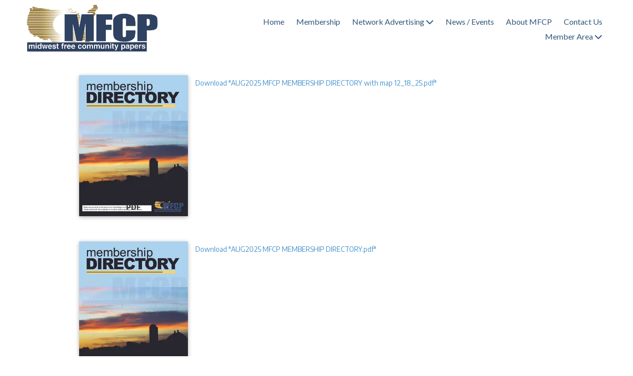

--- FILE ---
content_type: text/html; charset=utf-8
request_url: https://www.mfcp.org/pdf-links
body_size: 34473
content:
<!DOCTYPE html>
<html class="no-js" lang="en">
  <head>
    <meta charset="utf-8">
    <meta name="viewport" content="width=device-width, initial-scale=1">
    <meta http-equiv="X-UA-Compatible" content="IE=edge,chrome=1">
<script type="text/javascript">window.NREUM||(NREUM={});NREUM.info={"beacon":"bam.nr-data.net","errorBeacon":"bam.nr-data.net","licenseKey":"NRJS-243b9dcdd9befd954e4","applicationID":"1030851535","transactionName":"JVddFRZYX1tSFhdEUAFdQE4XX1xA","queueTime":2,"applicationTime":228,"agent":""}</script>
<script type="text/javascript">(window.NREUM||(NREUM={})).init={privacy:{cookies_enabled:true},ajax:{deny_list:["bam.nr-data.net"]},feature_flags:["soft_nav"],distributed_tracing:{enabled:true}};(window.NREUM||(NREUM={})).loader_config={agentID:"1134260961",accountID:"3672290",trustKey:"3672290",xpid:"VwAAU1RaCBABVFJSDwQGU1cE",licenseKey:"NRJS-243b9dcdd9befd954e4",applicationID:"1030851535",browserID:"1134260961"};;/*! For license information please see nr-loader-spa-1.308.0.min.js.LICENSE.txt */
(()=>{var e,t,r={384:(e,t,r)=>{"use strict";r.d(t,{NT:()=>a,US:()=>u,Zm:()=>o,bQ:()=>d,dV:()=>c,pV:()=>l});var n=r(6154),i=r(1863),s=r(1910);const a={beacon:"bam.nr-data.net",errorBeacon:"bam.nr-data.net"};function o(){return n.gm.NREUM||(n.gm.NREUM={}),void 0===n.gm.newrelic&&(n.gm.newrelic=n.gm.NREUM),n.gm.NREUM}function c(){let e=o();return e.o||(e.o={ST:n.gm.setTimeout,SI:n.gm.setImmediate||n.gm.setInterval,CT:n.gm.clearTimeout,XHR:n.gm.XMLHttpRequest,REQ:n.gm.Request,EV:n.gm.Event,PR:n.gm.Promise,MO:n.gm.MutationObserver,FETCH:n.gm.fetch,WS:n.gm.WebSocket},(0,s.i)(...Object.values(e.o))),e}function d(e,t){let r=o();r.initializedAgents??={},t.initializedAt={ms:(0,i.t)(),date:new Date},r.initializedAgents[e]=t}function u(e,t){o()[e]=t}function l(){return function(){let e=o();const t=e.info||{};e.info={beacon:a.beacon,errorBeacon:a.errorBeacon,...t}}(),function(){let e=o();const t=e.init||{};e.init={...t}}(),c(),function(){let e=o();const t=e.loader_config||{};e.loader_config={...t}}(),o()}},782:(e,t,r)=>{"use strict";r.d(t,{T:()=>n});const n=r(860).K7.pageViewTiming},860:(e,t,r)=>{"use strict";r.d(t,{$J:()=>u,K7:()=>c,P3:()=>d,XX:()=>i,Yy:()=>o,df:()=>s,qY:()=>n,v4:()=>a});const n="events",i="jserrors",s="browser/blobs",a="rum",o="browser/logs",c={ajax:"ajax",genericEvents:"generic_events",jserrors:i,logging:"logging",metrics:"metrics",pageAction:"page_action",pageViewEvent:"page_view_event",pageViewTiming:"page_view_timing",sessionReplay:"session_replay",sessionTrace:"session_trace",softNav:"soft_navigations",spa:"spa"},d={[c.pageViewEvent]:1,[c.pageViewTiming]:2,[c.metrics]:3,[c.jserrors]:4,[c.spa]:5,[c.ajax]:6,[c.sessionTrace]:7,[c.softNav]:8,[c.sessionReplay]:9,[c.logging]:10,[c.genericEvents]:11},u={[c.pageViewEvent]:a,[c.pageViewTiming]:n,[c.ajax]:n,[c.spa]:n,[c.softNav]:n,[c.metrics]:i,[c.jserrors]:i,[c.sessionTrace]:s,[c.sessionReplay]:s,[c.logging]:o,[c.genericEvents]:"ins"}},944:(e,t,r)=>{"use strict";r.d(t,{R:()=>i});var n=r(3241);function i(e,t){"function"==typeof console.debug&&(console.debug("New Relic Warning: https://github.com/newrelic/newrelic-browser-agent/blob/main/docs/warning-codes.md#".concat(e),t),(0,n.W)({agentIdentifier:null,drained:null,type:"data",name:"warn",feature:"warn",data:{code:e,secondary:t}}))}},993:(e,t,r)=>{"use strict";r.d(t,{A$:()=>s,ET:()=>a,TZ:()=>o,p_:()=>i});var n=r(860);const i={ERROR:"ERROR",WARN:"WARN",INFO:"INFO",DEBUG:"DEBUG",TRACE:"TRACE"},s={OFF:0,ERROR:1,WARN:2,INFO:3,DEBUG:4,TRACE:5},a="log",o=n.K7.logging},1541:(e,t,r)=>{"use strict";r.d(t,{U:()=>i,f:()=>n});const n={MFE:"MFE",BA:"BA"};function i(e,t){if(2!==t?.harvestEndpointVersion)return{};const r=t.agentRef.runtime.appMetadata.agents[0].entityGuid;return e?{"source.id":e.id,"source.name":e.name,"source.type":e.type,"parent.id":e.parent?.id||r,"parent.type":e.parent?.type||n.BA}:{"entity.guid":r,appId:t.agentRef.info.applicationID}}},1687:(e,t,r)=>{"use strict";r.d(t,{Ak:()=>d,Ze:()=>h,x3:()=>u});var n=r(3241),i=r(7836),s=r(3606),a=r(860),o=r(2646);const c={};function d(e,t){const r={staged:!1,priority:a.P3[t]||0};l(e),c[e].get(t)||c[e].set(t,r)}function u(e,t){e&&c[e]&&(c[e].get(t)&&c[e].delete(t),p(e,t,!1),c[e].size&&f(e))}function l(e){if(!e)throw new Error("agentIdentifier required");c[e]||(c[e]=new Map)}function h(e="",t="feature",r=!1){if(l(e),!e||!c[e].get(t)||r)return p(e,t);c[e].get(t).staged=!0,f(e)}function f(e){const t=Array.from(c[e]);t.every(([e,t])=>t.staged)&&(t.sort((e,t)=>e[1].priority-t[1].priority),t.forEach(([t])=>{c[e].delete(t),p(e,t)}))}function p(e,t,r=!0){const a=e?i.ee.get(e):i.ee,c=s.i.handlers;if(!a.aborted&&a.backlog&&c){if((0,n.W)({agentIdentifier:e,type:"lifecycle",name:"drain",feature:t}),r){const e=a.backlog[t],r=c[t];if(r){for(let t=0;e&&t<e.length;++t)g(e[t],r);Object.entries(r).forEach(([e,t])=>{Object.values(t||{}).forEach(t=>{t[0]?.on&&t[0]?.context()instanceof o.y&&t[0].on(e,t[1])})})}}a.isolatedBacklog||delete c[t],a.backlog[t]=null,a.emit("drain-"+t,[])}}function g(e,t){var r=e[1];Object.values(t[r]||{}).forEach(t=>{var r=e[0];if(t[0]===r){var n=t[1],i=e[3],s=e[2];n.apply(i,s)}})}},1738:(e,t,r)=>{"use strict";r.d(t,{U:()=>f,Y:()=>h});var n=r(3241),i=r(9908),s=r(1863),a=r(944),o=r(5701),c=r(3969),d=r(8362),u=r(860),l=r(4261);function h(e,t,r,s){const h=s||r;!h||h[e]&&h[e]!==d.d.prototype[e]||(h[e]=function(){(0,i.p)(c.xV,["API/"+e+"/called"],void 0,u.K7.metrics,r.ee),(0,n.W)({agentIdentifier:r.agentIdentifier,drained:!!o.B?.[r.agentIdentifier],type:"data",name:"api",feature:l.Pl+e,data:{}});try{return t.apply(this,arguments)}catch(e){(0,a.R)(23,e)}})}function f(e,t,r,n,a){const o=e.info;null===r?delete o.jsAttributes[t]:o.jsAttributes[t]=r,(a||null===r)&&(0,i.p)(l.Pl+n,[(0,s.t)(),t,r],void 0,"session",e.ee)}},1741:(e,t,r)=>{"use strict";r.d(t,{W:()=>s});var n=r(944),i=r(4261);class s{#e(e,...t){if(this[e]!==s.prototype[e])return this[e](...t);(0,n.R)(35,e)}addPageAction(e,t){return this.#e(i.hG,e,t)}register(e){return this.#e(i.eY,e)}recordCustomEvent(e,t){return this.#e(i.fF,e,t)}setPageViewName(e,t){return this.#e(i.Fw,e,t)}setCustomAttribute(e,t,r){return this.#e(i.cD,e,t,r)}noticeError(e,t){return this.#e(i.o5,e,t)}setUserId(e,t=!1){return this.#e(i.Dl,e,t)}setApplicationVersion(e){return this.#e(i.nb,e)}setErrorHandler(e){return this.#e(i.bt,e)}addRelease(e,t){return this.#e(i.k6,e,t)}log(e,t){return this.#e(i.$9,e,t)}start(){return this.#e(i.d3)}finished(e){return this.#e(i.BL,e)}recordReplay(){return this.#e(i.CH)}pauseReplay(){return this.#e(i.Tb)}addToTrace(e){return this.#e(i.U2,e)}setCurrentRouteName(e){return this.#e(i.PA,e)}interaction(e){return this.#e(i.dT,e)}wrapLogger(e,t,r){return this.#e(i.Wb,e,t,r)}measure(e,t){return this.#e(i.V1,e,t)}consent(e){return this.#e(i.Pv,e)}}},1863:(e,t,r)=>{"use strict";function n(){return Math.floor(performance.now())}r.d(t,{t:()=>n})},1910:(e,t,r)=>{"use strict";r.d(t,{i:()=>s});var n=r(944);const i=new Map;function s(...e){return e.every(e=>{if(i.has(e))return i.get(e);const t="function"==typeof e?e.toString():"",r=t.includes("[native code]"),s=t.includes("nrWrapper");return r||s||(0,n.R)(64,e?.name||t),i.set(e,r),r})}},2555:(e,t,r)=>{"use strict";r.d(t,{D:()=>o,f:()=>a});var n=r(384),i=r(8122);const s={beacon:n.NT.beacon,errorBeacon:n.NT.errorBeacon,licenseKey:void 0,applicationID:void 0,sa:void 0,queueTime:void 0,applicationTime:void 0,ttGuid:void 0,user:void 0,account:void 0,product:void 0,extra:void 0,jsAttributes:{},userAttributes:void 0,atts:void 0,transactionName:void 0,tNamePlain:void 0};function a(e){try{return!!e.licenseKey&&!!e.errorBeacon&&!!e.applicationID}catch(e){return!1}}const o=e=>(0,i.a)(e,s)},2614:(e,t,r)=>{"use strict";r.d(t,{BB:()=>a,H3:()=>n,g:()=>d,iL:()=>c,tS:()=>o,uh:()=>i,wk:()=>s});const n="NRBA",i="SESSION",s=144e5,a=18e5,o={STARTED:"session-started",PAUSE:"session-pause",RESET:"session-reset",RESUME:"session-resume",UPDATE:"session-update"},c={SAME_TAB:"same-tab",CROSS_TAB:"cross-tab"},d={OFF:0,FULL:1,ERROR:2}},2646:(e,t,r)=>{"use strict";r.d(t,{y:()=>n});class n{constructor(e){this.contextId=e}}},2843:(e,t,r)=>{"use strict";r.d(t,{G:()=>s,u:()=>i});var n=r(3878);function i(e,t=!1,r,i){(0,n.DD)("visibilitychange",function(){if(t)return void("hidden"===document.visibilityState&&e());e(document.visibilityState)},r,i)}function s(e,t,r){(0,n.sp)("pagehide",e,t,r)}},3241:(e,t,r)=>{"use strict";r.d(t,{W:()=>s});var n=r(6154);const i="newrelic";function s(e={}){try{n.gm.dispatchEvent(new CustomEvent(i,{detail:e}))}catch(e){}}},3304:(e,t,r)=>{"use strict";r.d(t,{A:()=>s});var n=r(7836);const i=()=>{const e=new WeakSet;return(t,r)=>{if("object"==typeof r&&null!==r){if(e.has(r))return;e.add(r)}return r}};function s(e){try{return JSON.stringify(e,i())??""}catch(e){try{n.ee.emit("internal-error",[e])}catch(e){}return""}}},3333:(e,t,r)=>{"use strict";r.d(t,{$v:()=>u,TZ:()=>n,Xh:()=>c,Zp:()=>i,kd:()=>d,mq:()=>o,nf:()=>a,qN:()=>s});const n=r(860).K7.genericEvents,i=["auxclick","click","copy","keydown","paste","scrollend"],s=["focus","blur"],a=4,o=1e3,c=2e3,d=["PageAction","UserAction","BrowserPerformance"],u={RESOURCES:"experimental.resources",REGISTER:"register"}},3434:(e,t,r)=>{"use strict";r.d(t,{Jt:()=>s,YM:()=>d});var n=r(7836),i=r(5607);const s="nr@original:".concat(i.W),a=50;var o=Object.prototype.hasOwnProperty,c=!1;function d(e,t){return e||(e=n.ee),r.inPlace=function(e,t,n,i,s){n||(n="");const a="-"===n.charAt(0);for(let o=0;o<t.length;o++){const c=t[o],d=e[c];l(d)||(e[c]=r(d,a?c+n:n,i,c,s))}},r.flag=s,r;function r(t,r,n,c,d){return l(t)?t:(r||(r=""),nrWrapper[s]=t,function(e,t,r){if(Object.defineProperty&&Object.keys)try{return Object.keys(e).forEach(function(r){Object.defineProperty(t,r,{get:function(){return e[r]},set:function(t){return e[r]=t,t}})}),t}catch(e){u([e],r)}for(var n in e)o.call(e,n)&&(t[n]=e[n])}(t,nrWrapper,e),nrWrapper);function nrWrapper(){var s,o,l,h;let f;try{o=this,s=[...arguments],l="function"==typeof n?n(s,o):n||{}}catch(t){u([t,"",[s,o,c],l],e)}i(r+"start",[s,o,c],l,d);const p=performance.now();let g;try{return h=t.apply(o,s),g=performance.now(),h}catch(e){throw g=performance.now(),i(r+"err",[s,o,e],l,d),f=e,f}finally{const e=g-p,t={start:p,end:g,duration:e,isLongTask:e>=a,methodName:c,thrownError:f};t.isLongTask&&i("long-task",[t,o],l,d),i(r+"end",[s,o,h],l,d)}}}function i(r,n,i,s){if(!c||t){var a=c;c=!0;try{e.emit(r,n,i,t,s)}catch(t){u([t,r,n,i],e)}c=a}}}function u(e,t){t||(t=n.ee);try{t.emit("internal-error",e)}catch(e){}}function l(e){return!(e&&"function"==typeof e&&e.apply&&!e[s])}},3606:(e,t,r)=>{"use strict";r.d(t,{i:()=>s});var n=r(9908);s.on=a;var i=s.handlers={};function s(e,t,r,s){a(s||n.d,i,e,t,r)}function a(e,t,r,i,s){s||(s="feature"),e||(e=n.d);var a=t[s]=t[s]||{};(a[r]=a[r]||[]).push([e,i])}},3738:(e,t,r)=>{"use strict";r.d(t,{He:()=>i,Kp:()=>o,Lc:()=>d,Rz:()=>u,TZ:()=>n,bD:()=>s,d3:()=>a,jx:()=>l,sl:()=>h,uP:()=>c});const n=r(860).K7.sessionTrace,i="bstResource",s="resource",a="-start",o="-end",c="fn"+a,d="fn"+o,u="pushState",l=1e3,h=3e4},3785:(e,t,r)=>{"use strict";r.d(t,{R:()=>c,b:()=>d});var n=r(9908),i=r(1863),s=r(860),a=r(3969),o=r(993);function c(e,t,r={},c=o.p_.INFO,d=!0,u,l=(0,i.t)()){(0,n.p)(a.xV,["API/logging/".concat(c.toLowerCase(),"/called")],void 0,s.K7.metrics,e),(0,n.p)(o.ET,[l,t,r,c,d,u],void 0,s.K7.logging,e)}function d(e){return"string"==typeof e&&Object.values(o.p_).some(t=>t===e.toUpperCase().trim())}},3878:(e,t,r)=>{"use strict";function n(e,t){return{capture:e,passive:!1,signal:t}}function i(e,t,r=!1,i){window.addEventListener(e,t,n(r,i))}function s(e,t,r=!1,i){document.addEventListener(e,t,n(r,i))}r.d(t,{DD:()=>s,jT:()=>n,sp:()=>i})},3962:(e,t,r)=>{"use strict";r.d(t,{AM:()=>a,O2:()=>l,OV:()=>s,Qu:()=>h,TZ:()=>c,ih:()=>f,pP:()=>o,t1:()=>u,tC:()=>i,wD:()=>d});var n=r(860);const i=["click","keydown","submit"],s="popstate",a="api",o="initialPageLoad",c=n.K7.softNav,d=5e3,u=500,l={INITIAL_PAGE_LOAD:"",ROUTE_CHANGE:1,UNSPECIFIED:2},h={INTERACTION:1,AJAX:2,CUSTOM_END:3,CUSTOM_TRACER:4},f={IP:"in progress",PF:"pending finish",FIN:"finished",CAN:"cancelled"}},3969:(e,t,r)=>{"use strict";r.d(t,{TZ:()=>n,XG:()=>o,rs:()=>i,xV:()=>a,z_:()=>s});const n=r(860).K7.metrics,i="sm",s="cm",a="storeSupportabilityMetrics",o="storeEventMetrics"},4234:(e,t,r)=>{"use strict";r.d(t,{W:()=>s});var n=r(7836),i=r(1687);class s{constructor(e,t){this.agentIdentifier=e,this.ee=n.ee.get(e),this.featureName=t,this.blocked=!1}deregisterDrain(){(0,i.x3)(this.agentIdentifier,this.featureName)}}},4261:(e,t,r)=>{"use strict";r.d(t,{$9:()=>u,BL:()=>c,CH:()=>p,Dl:()=>R,Fw:()=>w,PA:()=>v,Pl:()=>n,Pv:()=>A,Tb:()=>h,U2:()=>a,V1:()=>E,Wb:()=>T,bt:()=>y,cD:()=>b,d3:()=>x,dT:()=>d,eY:()=>g,fF:()=>f,hG:()=>s,hw:()=>i,k6:()=>o,nb:()=>m,o5:()=>l});const n="api-",i=n+"ixn-",s="addPageAction",a="addToTrace",o="addRelease",c="finished",d="interaction",u="log",l="noticeError",h="pauseReplay",f="recordCustomEvent",p="recordReplay",g="register",m="setApplicationVersion",v="setCurrentRouteName",b="setCustomAttribute",y="setErrorHandler",w="setPageViewName",R="setUserId",x="start",T="wrapLogger",E="measure",A="consent"},5205:(e,t,r)=>{"use strict";r.d(t,{j:()=>S});var n=r(384),i=r(1741);var s=r(2555),a=r(3333);const o=e=>{if(!e||"string"!=typeof e)return!1;try{document.createDocumentFragment().querySelector(e)}catch{return!1}return!0};var c=r(2614),d=r(944),u=r(8122);const l="[data-nr-mask]",h=e=>(0,u.a)(e,(()=>{const e={feature_flags:[],experimental:{allow_registered_children:!1,resources:!1},mask_selector:"*",block_selector:"[data-nr-block]",mask_input_options:{color:!1,date:!1,"datetime-local":!1,email:!1,month:!1,number:!1,range:!1,search:!1,tel:!1,text:!1,time:!1,url:!1,week:!1,textarea:!1,select:!1,password:!0}};return{ajax:{deny_list:void 0,block_internal:!0,enabled:!0,autoStart:!0},api:{get allow_registered_children(){return e.feature_flags.includes(a.$v.REGISTER)||e.experimental.allow_registered_children},set allow_registered_children(t){e.experimental.allow_registered_children=t},duplicate_registered_data:!1},browser_consent_mode:{enabled:!1},distributed_tracing:{enabled:void 0,exclude_newrelic_header:void 0,cors_use_newrelic_header:void 0,cors_use_tracecontext_headers:void 0,allowed_origins:void 0},get feature_flags(){return e.feature_flags},set feature_flags(t){e.feature_flags=t},generic_events:{enabled:!0,autoStart:!0},harvest:{interval:30},jserrors:{enabled:!0,autoStart:!0},logging:{enabled:!0,autoStart:!0},metrics:{enabled:!0,autoStart:!0},obfuscate:void 0,page_action:{enabled:!0},page_view_event:{enabled:!0,autoStart:!0},page_view_timing:{enabled:!0,autoStart:!0},performance:{capture_marks:!1,capture_measures:!1,capture_detail:!0,resources:{get enabled(){return e.feature_flags.includes(a.$v.RESOURCES)||e.experimental.resources},set enabled(t){e.experimental.resources=t},asset_types:[],first_party_domains:[],ignore_newrelic:!0}},privacy:{cookies_enabled:!0},proxy:{assets:void 0,beacon:void 0},session:{expiresMs:c.wk,inactiveMs:c.BB},session_replay:{autoStart:!0,enabled:!1,preload:!1,sampling_rate:10,error_sampling_rate:100,collect_fonts:!1,inline_images:!1,fix_stylesheets:!0,mask_all_inputs:!0,get mask_text_selector(){return e.mask_selector},set mask_text_selector(t){o(t)?e.mask_selector="".concat(t,",").concat(l):""===t||null===t?e.mask_selector=l:(0,d.R)(5,t)},get block_class(){return"nr-block"},get ignore_class(){return"nr-ignore"},get mask_text_class(){return"nr-mask"},get block_selector(){return e.block_selector},set block_selector(t){o(t)?e.block_selector+=",".concat(t):""!==t&&(0,d.R)(6,t)},get mask_input_options(){return e.mask_input_options},set mask_input_options(t){t&&"object"==typeof t?e.mask_input_options={...t,password:!0}:(0,d.R)(7,t)}},session_trace:{enabled:!0,autoStart:!0},soft_navigations:{enabled:!0,autoStart:!0},spa:{enabled:!0,autoStart:!0},ssl:void 0,user_actions:{enabled:!0,elementAttributes:["id","className","tagName","type"]}}})());var f=r(6154),p=r(9324);let g=0;const m={buildEnv:p.F3,distMethod:p.Xs,version:p.xv,originTime:f.WN},v={consented:!1},b={appMetadata:{},get consented(){return this.session?.state?.consent||v.consented},set consented(e){v.consented=e},customTransaction:void 0,denyList:void 0,disabled:!1,harvester:void 0,isolatedBacklog:!1,isRecording:!1,loaderType:void 0,maxBytes:3e4,obfuscator:void 0,onerror:void 0,ptid:void 0,releaseIds:{},session:void 0,timeKeeper:void 0,registeredEntities:[],jsAttributesMetadata:{bytes:0},get harvestCount(){return++g}},y=e=>{const t=(0,u.a)(e,b),r=Object.keys(m).reduce((e,t)=>(e[t]={value:m[t],writable:!1,configurable:!0,enumerable:!0},e),{});return Object.defineProperties(t,r)};var w=r(5701);const R=e=>{const t=e.startsWith("http");e+="/",r.p=t?e:"https://"+e};var x=r(7836),T=r(3241);const E={accountID:void 0,trustKey:void 0,agentID:void 0,licenseKey:void 0,applicationID:void 0,xpid:void 0},A=e=>(0,u.a)(e,E),_=new Set;function S(e,t={},r,a){let{init:o,info:c,loader_config:d,runtime:u={},exposed:l=!0}=t;if(!c){const e=(0,n.pV)();o=e.init,c=e.info,d=e.loader_config}e.init=h(o||{}),e.loader_config=A(d||{}),c.jsAttributes??={},f.bv&&(c.jsAttributes.isWorker=!0),e.info=(0,s.D)(c);const p=e.init,g=[c.beacon,c.errorBeacon];_.has(e.agentIdentifier)||(p.proxy.assets&&(R(p.proxy.assets),g.push(p.proxy.assets)),p.proxy.beacon&&g.push(p.proxy.beacon),e.beacons=[...g],function(e){const t=(0,n.pV)();Object.getOwnPropertyNames(i.W.prototype).forEach(r=>{const n=i.W.prototype[r];if("function"!=typeof n||"constructor"===n)return;let s=t[r];e[r]&&!1!==e.exposed&&"micro-agent"!==e.runtime?.loaderType&&(t[r]=(...t)=>{const n=e[r](...t);return s?s(...t):n})})}(e),(0,n.US)("activatedFeatures",w.B)),u.denyList=[...p.ajax.deny_list||[],...p.ajax.block_internal?g:[]],u.ptid=e.agentIdentifier,u.loaderType=r,e.runtime=y(u),_.has(e.agentIdentifier)||(e.ee=x.ee.get(e.agentIdentifier),e.exposed=l,(0,T.W)({agentIdentifier:e.agentIdentifier,drained:!!w.B?.[e.agentIdentifier],type:"lifecycle",name:"initialize",feature:void 0,data:e.config})),_.add(e.agentIdentifier)}},5270:(e,t,r)=>{"use strict";r.d(t,{Aw:()=>a,SR:()=>s,rF:()=>o});var n=r(384),i=r(7767);function s(e){return!!(0,n.dV)().o.MO&&(0,i.V)(e)&&!0===e?.session_trace.enabled}function a(e){return!0===e?.session_replay.preload&&s(e)}function o(e,t){try{if("string"==typeof t?.type){if("password"===t.type.toLowerCase())return"*".repeat(e?.length||0);if(void 0!==t?.dataset?.nrUnmask||t?.classList?.contains("nr-unmask"))return e}}catch(e){}return"string"==typeof e?e.replace(/[\S]/g,"*"):"*".repeat(e?.length||0)}},5289:(e,t,r)=>{"use strict";r.d(t,{GG:()=>a,Qr:()=>c,sB:()=>o});var n=r(3878),i=r(6389);function s(){return"undefined"==typeof document||"complete"===document.readyState}function a(e,t){if(s())return e();const r=(0,i.J)(e),a=setInterval(()=>{s()&&(clearInterval(a),r())},500);(0,n.sp)("load",r,t)}function o(e){if(s())return e();(0,n.DD)("DOMContentLoaded",e)}function c(e){if(s())return e();(0,n.sp)("popstate",e)}},5607:(e,t,r)=>{"use strict";r.d(t,{W:()=>n});const n=(0,r(9566).bz)()},5701:(e,t,r)=>{"use strict";r.d(t,{B:()=>s,t:()=>a});var n=r(3241);const i=new Set,s={};function a(e,t){const r=t.agentIdentifier;s[r]??={},e&&"object"==typeof e&&(i.has(r)||(t.ee.emit("rumresp",[e]),s[r]=e,i.add(r),(0,n.W)({agentIdentifier:r,loaded:!0,drained:!0,type:"lifecycle",name:"load",feature:void 0,data:e})))}},6154:(e,t,r)=>{"use strict";r.d(t,{OF:()=>d,RI:()=>i,WN:()=>h,bv:()=>s,eN:()=>f,gm:()=>a,lR:()=>l,m:()=>c,mw:()=>o,sb:()=>u});var n=r(1863);const i="undefined"!=typeof window&&!!window.document,s="undefined"!=typeof WorkerGlobalScope&&("undefined"!=typeof self&&self instanceof WorkerGlobalScope&&self.navigator instanceof WorkerNavigator||"undefined"!=typeof globalThis&&globalThis instanceof WorkerGlobalScope&&globalThis.navigator instanceof WorkerNavigator),a=i?window:"undefined"!=typeof WorkerGlobalScope&&("undefined"!=typeof self&&self instanceof WorkerGlobalScope&&self||"undefined"!=typeof globalThis&&globalThis instanceof WorkerGlobalScope&&globalThis),o=Boolean("hidden"===a?.document?.visibilityState),c=""+a?.location,d=/iPad|iPhone|iPod/.test(a.navigator?.userAgent),u=d&&"undefined"==typeof SharedWorker,l=(()=>{const e=a.navigator?.userAgent?.match(/Firefox[/\s](\d+\.\d+)/);return Array.isArray(e)&&e.length>=2?+e[1]:0})(),h=Date.now()-(0,n.t)(),f=()=>"undefined"!=typeof PerformanceNavigationTiming&&a?.performance?.getEntriesByType("navigation")?.[0]?.responseStart},6344:(e,t,r)=>{"use strict";r.d(t,{BB:()=>u,Qb:()=>l,TZ:()=>i,Ug:()=>a,Vh:()=>s,_s:()=>o,bc:()=>d,yP:()=>c});var n=r(2614);const i=r(860).K7.sessionReplay,s="errorDuringReplay",a=.12,o={DomContentLoaded:0,Load:1,FullSnapshot:2,IncrementalSnapshot:3,Meta:4,Custom:5},c={[n.g.ERROR]:15e3,[n.g.FULL]:3e5,[n.g.OFF]:0},d={RESET:{message:"Session was reset",sm:"Reset"},IMPORT:{message:"Recorder failed to import",sm:"Import"},TOO_MANY:{message:"429: Too Many Requests",sm:"Too-Many"},TOO_BIG:{message:"Payload was too large",sm:"Too-Big"},CROSS_TAB:{message:"Session Entity was set to OFF on another tab",sm:"Cross-Tab"},ENTITLEMENTS:{message:"Session Replay is not allowed and will not be started",sm:"Entitlement"}},u=5e3,l={API:"api",RESUME:"resume",SWITCH_TO_FULL:"switchToFull",INITIALIZE:"initialize",PRELOAD:"preload"}},6389:(e,t,r)=>{"use strict";function n(e,t=500,r={}){const n=r?.leading||!1;let i;return(...r)=>{n&&void 0===i&&(e.apply(this,r),i=setTimeout(()=>{i=clearTimeout(i)},t)),n||(clearTimeout(i),i=setTimeout(()=>{e.apply(this,r)},t))}}function i(e){let t=!1;return(...r)=>{t||(t=!0,e.apply(this,r))}}r.d(t,{J:()=>i,s:()=>n})},6630:(e,t,r)=>{"use strict";r.d(t,{T:()=>n});const n=r(860).K7.pageViewEvent},6774:(e,t,r)=>{"use strict";r.d(t,{T:()=>n});const n=r(860).K7.jserrors},7295:(e,t,r)=>{"use strict";r.d(t,{Xv:()=>a,gX:()=>i,iW:()=>s});var n=[];function i(e){if(!e||s(e))return!1;if(0===n.length)return!0;if("*"===n[0].hostname)return!1;for(var t=0;t<n.length;t++){var r=n[t];if(r.hostname.test(e.hostname)&&r.pathname.test(e.pathname))return!1}return!0}function s(e){return void 0===e.hostname}function a(e){if(n=[],e&&e.length)for(var t=0;t<e.length;t++){let r=e[t];if(!r)continue;if("*"===r)return void(n=[{hostname:"*"}]);0===r.indexOf("http://")?r=r.substring(7):0===r.indexOf("https://")&&(r=r.substring(8));const i=r.indexOf("/");let s,a;i>0?(s=r.substring(0,i),a=r.substring(i)):(s=r,a="*");let[c]=s.split(":");n.push({hostname:o(c),pathname:o(a,!0)})}}function o(e,t=!1){const r=e.replace(/[.+?^${}()|[\]\\]/g,e=>"\\"+e).replace(/\*/g,".*?");return new RegExp((t?"^":"")+r+"$")}},7485:(e,t,r)=>{"use strict";r.d(t,{D:()=>i});var n=r(6154);function i(e){if(0===(e||"").indexOf("data:"))return{protocol:"data"};try{const t=new URL(e,location.href),r={port:t.port,hostname:t.hostname,pathname:t.pathname,search:t.search,protocol:t.protocol.slice(0,t.protocol.indexOf(":")),sameOrigin:t.protocol===n.gm?.location?.protocol&&t.host===n.gm?.location?.host};return r.port&&""!==r.port||("http:"===t.protocol&&(r.port="80"),"https:"===t.protocol&&(r.port="443")),r.pathname&&""!==r.pathname?r.pathname.startsWith("/")||(r.pathname="/".concat(r.pathname)):r.pathname="/",r}catch(e){return{}}}},7699:(e,t,r)=>{"use strict";r.d(t,{It:()=>s,KC:()=>o,No:()=>i,qh:()=>a});var n=r(860);const i=16e3,s=1e6,a="SESSION_ERROR",o={[n.K7.logging]:!0,[n.K7.genericEvents]:!1,[n.K7.jserrors]:!1,[n.K7.ajax]:!1}},7767:(e,t,r)=>{"use strict";r.d(t,{V:()=>i});var n=r(6154);const i=e=>n.RI&&!0===e?.privacy.cookies_enabled},7836:(e,t,r)=>{"use strict";r.d(t,{P:()=>o,ee:()=>c});var n=r(384),i=r(8990),s=r(2646),a=r(5607);const o="nr@context:".concat(a.W),c=function e(t,r){var n={},a={},u={},l=!1;try{l=16===r.length&&d.initializedAgents?.[r]?.runtime.isolatedBacklog}catch(e){}var h={on:p,addEventListener:p,removeEventListener:function(e,t){var r=n[e];if(!r)return;for(var i=0;i<r.length;i++)r[i]===t&&r.splice(i,1)},emit:function(e,r,n,i,s){!1!==s&&(s=!0);if(c.aborted&&!i)return;t&&s&&t.emit(e,r,n);var o=f(n);g(e).forEach(e=>{e.apply(o,r)});var d=v()[a[e]];d&&d.push([h,e,r,o]);return o},get:m,listeners:g,context:f,buffer:function(e,t){const r=v();if(t=t||"feature",h.aborted)return;Object.entries(e||{}).forEach(([e,n])=>{a[n]=t,t in r||(r[t]=[])})},abort:function(){h._aborted=!0,Object.keys(h.backlog).forEach(e=>{delete h.backlog[e]})},isBuffering:function(e){return!!v()[a[e]]},debugId:r,backlog:l?{}:t&&"object"==typeof t.backlog?t.backlog:{},isolatedBacklog:l};return Object.defineProperty(h,"aborted",{get:()=>{let e=h._aborted||!1;return e||(t&&(e=t.aborted),e)}}),h;function f(e){return e&&e instanceof s.y?e:e?(0,i.I)(e,o,()=>new s.y(o)):new s.y(o)}function p(e,t){n[e]=g(e).concat(t)}function g(e){return n[e]||[]}function m(t){return u[t]=u[t]||e(h,t)}function v(){return h.backlog}}(void 0,"globalEE"),d=(0,n.Zm)();d.ee||(d.ee=c)},8122:(e,t,r)=>{"use strict";r.d(t,{a:()=>i});var n=r(944);function i(e,t){try{if(!e||"object"!=typeof e)return(0,n.R)(3);if(!t||"object"!=typeof t)return(0,n.R)(4);const r=Object.create(Object.getPrototypeOf(t),Object.getOwnPropertyDescriptors(t)),s=0===Object.keys(r).length?e:r;for(let a in s)if(void 0!==e[a])try{if(null===e[a]){r[a]=null;continue}Array.isArray(e[a])&&Array.isArray(t[a])?r[a]=Array.from(new Set([...e[a],...t[a]])):"object"==typeof e[a]&&"object"==typeof t[a]?r[a]=i(e[a],t[a]):r[a]=e[a]}catch(e){r[a]||(0,n.R)(1,e)}return r}catch(e){(0,n.R)(2,e)}}},8139:(e,t,r)=>{"use strict";r.d(t,{u:()=>h});var n=r(7836),i=r(3434),s=r(8990),a=r(6154);const o={},c=a.gm.XMLHttpRequest,d="addEventListener",u="removeEventListener",l="nr@wrapped:".concat(n.P);function h(e){var t=function(e){return(e||n.ee).get("events")}(e);if(o[t.debugId]++)return t;o[t.debugId]=1;var r=(0,i.YM)(t,!0);function h(e){r.inPlace(e,[d,u],"-",p)}function p(e,t){return e[1]}return"getPrototypeOf"in Object&&(a.RI&&f(document,h),c&&f(c.prototype,h),f(a.gm,h)),t.on(d+"-start",function(e,t){var n=e[1];if(null!==n&&("function"==typeof n||"object"==typeof n)&&"newrelic"!==e[0]){var i=(0,s.I)(n,l,function(){var e={object:function(){if("function"!=typeof n.handleEvent)return;return n.handleEvent.apply(n,arguments)},function:n}[typeof n];return e?r(e,"fn-",null,e.name||"anonymous"):n});this.wrapped=e[1]=i}}),t.on(u+"-start",function(e){e[1]=this.wrapped||e[1]}),t}function f(e,t,...r){let n=e;for(;"object"==typeof n&&!Object.prototype.hasOwnProperty.call(n,d);)n=Object.getPrototypeOf(n);n&&t(n,...r)}},8362:(e,t,r)=>{"use strict";r.d(t,{d:()=>s});var n=r(9566),i=r(1741);class s extends i.W{agentIdentifier=(0,n.LA)(16)}},8374:(e,t,r)=>{r.nc=(()=>{try{return document?.currentScript?.nonce}catch(e){}return""})()},8990:(e,t,r)=>{"use strict";r.d(t,{I:()=>i});var n=Object.prototype.hasOwnProperty;function i(e,t,r){if(n.call(e,t))return e[t];var i=r();if(Object.defineProperty&&Object.keys)try{return Object.defineProperty(e,t,{value:i,writable:!0,enumerable:!1}),i}catch(e){}return e[t]=i,i}},9119:(e,t,r)=>{"use strict";r.d(t,{L:()=>s});var n=/([^?#]*)[^#]*(#[^?]*|$).*/,i=/([^?#]*)().*/;function s(e,t){return e?e.replace(t?n:i,"$1$2"):e}},9300:(e,t,r)=>{"use strict";r.d(t,{T:()=>n});const n=r(860).K7.ajax},9324:(e,t,r)=>{"use strict";r.d(t,{AJ:()=>a,F3:()=>i,Xs:()=>s,Yq:()=>o,xv:()=>n});const n="1.308.0",i="PROD",s="CDN",a="@newrelic/rrweb",o="1.0.1"},9566:(e,t,r)=>{"use strict";r.d(t,{LA:()=>o,ZF:()=>c,bz:()=>a,el:()=>d});var n=r(6154);const i="xxxxxxxx-xxxx-4xxx-yxxx-xxxxxxxxxxxx";function s(e,t){return e?15&e[t]:16*Math.random()|0}function a(){const e=n.gm?.crypto||n.gm?.msCrypto;let t,r=0;return e&&e.getRandomValues&&(t=e.getRandomValues(new Uint8Array(30))),i.split("").map(e=>"x"===e?s(t,r++).toString(16):"y"===e?(3&s()|8).toString(16):e).join("")}function o(e){const t=n.gm?.crypto||n.gm?.msCrypto;let r,i=0;t&&t.getRandomValues&&(r=t.getRandomValues(new Uint8Array(e)));const a=[];for(var o=0;o<e;o++)a.push(s(r,i++).toString(16));return a.join("")}function c(){return o(16)}function d(){return o(32)}},9908:(e,t,r)=>{"use strict";r.d(t,{d:()=>n,p:()=>i});var n=r(7836).ee.get("handle");function i(e,t,r,i,s){s?(s.buffer([e],i),s.emit(e,t,r)):(n.buffer([e],i),n.emit(e,t,r))}}},n={};function i(e){var t=n[e];if(void 0!==t)return t.exports;var s=n[e]={exports:{}};return r[e](s,s.exports,i),s.exports}i.m=r,i.d=(e,t)=>{for(var r in t)i.o(t,r)&&!i.o(e,r)&&Object.defineProperty(e,r,{enumerable:!0,get:t[r]})},i.f={},i.e=e=>Promise.all(Object.keys(i.f).reduce((t,r)=>(i.f[r](e,t),t),[])),i.u=e=>({212:"nr-spa-compressor",249:"nr-spa-recorder",478:"nr-spa"}[e]+"-1.308.0.min.js"),i.o=(e,t)=>Object.prototype.hasOwnProperty.call(e,t),e={},t="NRBA-1.308.0.PROD:",i.l=(r,n,s,a)=>{if(e[r])e[r].push(n);else{var o,c;if(void 0!==s)for(var d=document.getElementsByTagName("script"),u=0;u<d.length;u++){var l=d[u];if(l.getAttribute("src")==r||l.getAttribute("data-webpack")==t+s){o=l;break}}if(!o){c=!0;var h={478:"sha512-RSfSVnmHk59T/uIPbdSE0LPeqcEdF4/+XhfJdBuccH5rYMOEZDhFdtnh6X6nJk7hGpzHd9Ujhsy7lZEz/ORYCQ==",249:"sha512-ehJXhmntm85NSqW4MkhfQqmeKFulra3klDyY0OPDUE+sQ3GokHlPh1pmAzuNy//3j4ac6lzIbmXLvGQBMYmrkg==",212:"sha512-B9h4CR46ndKRgMBcK+j67uSR2RCnJfGefU+A7FrgR/k42ovXy5x/MAVFiSvFxuVeEk/pNLgvYGMp1cBSK/G6Fg=="};(o=document.createElement("script")).charset="utf-8",i.nc&&o.setAttribute("nonce",i.nc),o.setAttribute("data-webpack",t+s),o.src=r,0!==o.src.indexOf(window.location.origin+"/")&&(o.crossOrigin="anonymous"),h[a]&&(o.integrity=h[a])}e[r]=[n];var f=(t,n)=>{o.onerror=o.onload=null,clearTimeout(p);var i=e[r];if(delete e[r],o.parentNode&&o.parentNode.removeChild(o),i&&i.forEach(e=>e(n)),t)return t(n)},p=setTimeout(f.bind(null,void 0,{type:"timeout",target:o}),12e4);o.onerror=f.bind(null,o.onerror),o.onload=f.bind(null,o.onload),c&&document.head.appendChild(o)}},i.r=e=>{"undefined"!=typeof Symbol&&Symbol.toStringTag&&Object.defineProperty(e,Symbol.toStringTag,{value:"Module"}),Object.defineProperty(e,"__esModule",{value:!0})},i.p="https://js-agent.newrelic.com/",(()=>{var e={38:0,788:0};i.f.j=(t,r)=>{var n=i.o(e,t)?e[t]:void 0;if(0!==n)if(n)r.push(n[2]);else{var s=new Promise((r,i)=>n=e[t]=[r,i]);r.push(n[2]=s);var a=i.p+i.u(t),o=new Error;i.l(a,r=>{if(i.o(e,t)&&(0!==(n=e[t])&&(e[t]=void 0),n)){var s=r&&("load"===r.type?"missing":r.type),a=r&&r.target&&r.target.src;o.message="Loading chunk "+t+" failed: ("+s+": "+a+")",o.name="ChunkLoadError",o.type=s,o.request=a,n[1](o)}},"chunk-"+t,t)}};var t=(t,r)=>{var n,s,[a,o,c]=r,d=0;if(a.some(t=>0!==e[t])){for(n in o)i.o(o,n)&&(i.m[n]=o[n]);if(c)c(i)}for(t&&t(r);d<a.length;d++)s=a[d],i.o(e,s)&&e[s]&&e[s][0](),e[s]=0},r=self["webpackChunk:NRBA-1.308.0.PROD"]=self["webpackChunk:NRBA-1.308.0.PROD"]||[];r.forEach(t.bind(null,0)),r.push=t.bind(null,r.push.bind(r))})(),(()=>{"use strict";i(8374);var e=i(8362),t=i(860);const r=Object.values(t.K7);var n=i(5205);var s=i(9908),a=i(1863),o=i(4261),c=i(1738);var d=i(1687),u=i(4234),l=i(5289),h=i(6154),f=i(944),p=i(5270),g=i(7767),m=i(6389),v=i(7699);class b extends u.W{constructor(e,t){super(e.agentIdentifier,t),this.agentRef=e,this.abortHandler=void 0,this.featAggregate=void 0,this.loadedSuccessfully=void 0,this.onAggregateImported=new Promise(e=>{this.loadedSuccessfully=e}),this.deferred=Promise.resolve(),!1===e.init[this.featureName].autoStart?this.deferred=new Promise((t,r)=>{this.ee.on("manual-start-all",(0,m.J)(()=>{(0,d.Ak)(e.agentIdentifier,this.featureName),t()}))}):(0,d.Ak)(e.agentIdentifier,t)}importAggregator(e,t,r={}){if(this.featAggregate)return;const n=async()=>{let n;await this.deferred;try{if((0,g.V)(e.init)){const{setupAgentSession:t}=await i.e(478).then(i.bind(i,8766));n=t(e)}}catch(e){(0,f.R)(20,e),this.ee.emit("internal-error",[e]),(0,s.p)(v.qh,[e],void 0,this.featureName,this.ee)}try{if(!this.#t(this.featureName,n,e.init))return(0,d.Ze)(this.agentIdentifier,this.featureName),void this.loadedSuccessfully(!1);const{Aggregate:i}=await t();this.featAggregate=new i(e,r),e.runtime.harvester.initializedAggregates.push(this.featAggregate),this.loadedSuccessfully(!0)}catch(e){(0,f.R)(34,e),this.abortHandler?.(),(0,d.Ze)(this.agentIdentifier,this.featureName,!0),this.loadedSuccessfully(!1),this.ee&&this.ee.abort()}};h.RI?(0,l.GG)(()=>n(),!0):n()}#t(e,r,n){if(this.blocked)return!1;switch(e){case t.K7.sessionReplay:return(0,p.SR)(n)&&!!r;case t.K7.sessionTrace:return!!r;default:return!0}}}var y=i(6630),w=i(2614),R=i(3241);class x extends b{static featureName=y.T;constructor(e){var t;super(e,y.T),this.setupInspectionEvents(e.agentIdentifier),t=e,(0,c.Y)(o.Fw,function(e,r){"string"==typeof e&&("/"!==e.charAt(0)&&(e="/"+e),t.runtime.customTransaction=(r||"http://custom.transaction")+e,(0,s.p)(o.Pl+o.Fw,[(0,a.t)()],void 0,void 0,t.ee))},t),this.importAggregator(e,()=>i.e(478).then(i.bind(i,2467)))}setupInspectionEvents(e){const t=(t,r)=>{t&&(0,R.W)({agentIdentifier:e,timeStamp:t.timeStamp,loaded:"complete"===t.target.readyState,type:"window",name:r,data:t.target.location+""})};(0,l.sB)(e=>{t(e,"DOMContentLoaded")}),(0,l.GG)(e=>{t(e,"load")}),(0,l.Qr)(e=>{t(e,"navigate")}),this.ee.on(w.tS.UPDATE,(t,r)=>{(0,R.W)({agentIdentifier:e,type:"lifecycle",name:"session",data:r})})}}var T=i(384);class E extends e.d{constructor(e){var t;(super(),h.gm)?(this.features={},(0,T.bQ)(this.agentIdentifier,this),this.desiredFeatures=new Set(e.features||[]),this.desiredFeatures.add(x),(0,n.j)(this,e,e.loaderType||"agent"),t=this,(0,c.Y)(o.cD,function(e,r,n=!1){if("string"==typeof e){if(["string","number","boolean"].includes(typeof r)||null===r)return(0,c.U)(t,e,r,o.cD,n);(0,f.R)(40,typeof r)}else(0,f.R)(39,typeof e)},t),function(e){(0,c.Y)(o.Dl,function(t,r=!1){if("string"!=typeof t&&null!==t)return void(0,f.R)(41,typeof t);const n=e.info.jsAttributes["enduser.id"];r&&null!=n&&n!==t?(0,s.p)(o.Pl+"setUserIdAndResetSession",[t],void 0,"session",e.ee):(0,c.U)(e,"enduser.id",t,o.Dl,!0)},e)}(this),function(e){(0,c.Y)(o.nb,function(t){if("string"==typeof t||null===t)return(0,c.U)(e,"application.version",t,o.nb,!1);(0,f.R)(42,typeof t)},e)}(this),function(e){(0,c.Y)(o.d3,function(){e.ee.emit("manual-start-all")},e)}(this),function(e){(0,c.Y)(o.Pv,function(t=!0){if("boolean"==typeof t){if((0,s.p)(o.Pl+o.Pv,[t],void 0,"session",e.ee),e.runtime.consented=t,t){const t=e.features.page_view_event;t.onAggregateImported.then(e=>{const r=t.featAggregate;e&&!r.sentRum&&r.sendRum()})}}else(0,f.R)(65,typeof t)},e)}(this),this.run()):(0,f.R)(21)}get config(){return{info:this.info,init:this.init,loader_config:this.loader_config,runtime:this.runtime}}get api(){return this}run(){try{const e=function(e){const t={};return r.forEach(r=>{t[r]=!!e[r]?.enabled}),t}(this.init),n=[...this.desiredFeatures];n.sort((e,r)=>t.P3[e.featureName]-t.P3[r.featureName]),n.forEach(r=>{if(!e[r.featureName]&&r.featureName!==t.K7.pageViewEvent)return;if(r.featureName===t.K7.spa)return void(0,f.R)(67);const n=function(e){switch(e){case t.K7.ajax:return[t.K7.jserrors];case t.K7.sessionTrace:return[t.K7.ajax,t.K7.pageViewEvent];case t.K7.sessionReplay:return[t.K7.sessionTrace];case t.K7.pageViewTiming:return[t.K7.pageViewEvent];default:return[]}}(r.featureName).filter(e=>!(e in this.features));n.length>0&&(0,f.R)(36,{targetFeature:r.featureName,missingDependencies:n}),this.features[r.featureName]=new r(this)})}catch(e){(0,f.R)(22,e);for(const e in this.features)this.features[e].abortHandler?.();const t=(0,T.Zm)();delete t.initializedAgents[this.agentIdentifier]?.features,delete this.sharedAggregator;return t.ee.get(this.agentIdentifier).abort(),!1}}}var A=i(2843),_=i(782);class S extends b{static featureName=_.T;constructor(e){super(e,_.T),h.RI&&((0,A.u)(()=>(0,s.p)("docHidden",[(0,a.t)()],void 0,_.T,this.ee),!0),(0,A.G)(()=>(0,s.p)("winPagehide",[(0,a.t)()],void 0,_.T,this.ee)),this.importAggregator(e,()=>i.e(478).then(i.bind(i,9917))))}}var O=i(3969);class I extends b{static featureName=O.TZ;constructor(e){super(e,O.TZ),h.RI&&document.addEventListener("securitypolicyviolation",e=>{(0,s.p)(O.xV,["Generic/CSPViolation/Detected"],void 0,this.featureName,this.ee)}),this.importAggregator(e,()=>i.e(478).then(i.bind(i,6555)))}}var N=i(6774),P=i(3878),k=i(3304);class D{constructor(e,t,r,n,i){this.name="UncaughtError",this.message="string"==typeof e?e:(0,k.A)(e),this.sourceURL=t,this.line=r,this.column=n,this.__newrelic=i}}function C(e){return M(e)?e:new D(void 0!==e?.message?e.message:e,e?.filename||e?.sourceURL,e?.lineno||e?.line,e?.colno||e?.col,e?.__newrelic,e?.cause)}function j(e){const t="Unhandled Promise Rejection: ";if(!e?.reason)return;if(M(e.reason)){try{e.reason.message.startsWith(t)||(e.reason.message=t+e.reason.message)}catch(e){}return C(e.reason)}const r=C(e.reason);return(r.message||"").startsWith(t)||(r.message=t+r.message),r}function L(e){if(e.error instanceof SyntaxError&&!/:\d+$/.test(e.error.stack?.trim())){const t=new D(e.message,e.filename,e.lineno,e.colno,e.error.__newrelic,e.cause);return t.name=SyntaxError.name,t}return M(e.error)?e.error:C(e)}function M(e){return e instanceof Error&&!!e.stack}function H(e,r,n,i,o=(0,a.t)()){"string"==typeof e&&(e=new Error(e)),(0,s.p)("err",[e,o,!1,r,n.runtime.isRecording,void 0,i],void 0,t.K7.jserrors,n.ee),(0,s.p)("uaErr",[],void 0,t.K7.genericEvents,n.ee)}var B=i(1541),K=i(993),W=i(3785);function U(e,{customAttributes:t={},level:r=K.p_.INFO}={},n,i,s=(0,a.t)()){(0,W.R)(n.ee,e,t,r,!1,i,s)}function F(e,r,n,i,c=(0,a.t)()){(0,s.p)(o.Pl+o.hG,[c,e,r,i],void 0,t.K7.genericEvents,n.ee)}function V(e,r,n,i,c=(0,a.t)()){const{start:d,end:u,customAttributes:l}=r||{},h={customAttributes:l||{}};if("object"!=typeof h.customAttributes||"string"!=typeof e||0===e.length)return void(0,f.R)(57);const p=(e,t)=>null==e?t:"number"==typeof e?e:e instanceof PerformanceMark?e.startTime:Number.NaN;if(h.start=p(d,0),h.end=p(u,c),Number.isNaN(h.start)||Number.isNaN(h.end))(0,f.R)(57);else{if(h.duration=h.end-h.start,!(h.duration<0))return(0,s.p)(o.Pl+o.V1,[h,e,i],void 0,t.K7.genericEvents,n.ee),h;(0,f.R)(58)}}function G(e,r={},n,i,c=(0,a.t)()){(0,s.p)(o.Pl+o.fF,[c,e,r,i],void 0,t.K7.genericEvents,n.ee)}function z(e){(0,c.Y)(o.eY,function(t){return Y(e,t)},e)}function Y(e,r,n){(0,f.R)(54,"newrelic.register"),r||={},r.type=B.f.MFE,r.licenseKey||=e.info.licenseKey,r.blocked=!1,r.parent=n||{},Array.isArray(r.tags)||(r.tags=[]);const i={};r.tags.forEach(e=>{"name"!==e&&"id"!==e&&(i["source.".concat(e)]=!0)}),r.isolated??=!0;let o=()=>{};const c=e.runtime.registeredEntities;if(!r.isolated){const e=c.find(({metadata:{target:{id:e}}})=>e===r.id&&!r.isolated);if(e)return e}const d=e=>{r.blocked=!0,o=e};function u(e){return"string"==typeof e&&!!e.trim()&&e.trim().length<501||"number"==typeof e}e.init.api.allow_registered_children||d((0,m.J)(()=>(0,f.R)(55))),u(r.id)&&u(r.name)||d((0,m.J)(()=>(0,f.R)(48,r)));const l={addPageAction:(t,n={})=>g(F,[t,{...i,...n},e],r),deregister:()=>{d((0,m.J)(()=>(0,f.R)(68)))},log:(t,n={})=>g(U,[t,{...n,customAttributes:{...i,...n.customAttributes||{}}},e],r),measure:(t,n={})=>g(V,[t,{...n,customAttributes:{...i,...n.customAttributes||{}}},e],r),noticeError:(t,n={})=>g(H,[t,{...i,...n},e],r),register:(t={})=>g(Y,[e,t],l.metadata.target),recordCustomEvent:(t,n={})=>g(G,[t,{...i,...n},e],r),setApplicationVersion:e=>p("application.version",e),setCustomAttribute:(e,t)=>p(e,t),setUserId:e=>p("enduser.id",e),metadata:{customAttributes:i,target:r}},h=()=>(r.blocked&&o(),r.blocked);h()||c.push(l);const p=(e,t)=>{h()||(i[e]=t)},g=(r,n,i)=>{if(h())return;const o=(0,a.t)();(0,s.p)(O.xV,["API/register/".concat(r.name,"/called")],void 0,t.K7.metrics,e.ee);try{if(e.init.api.duplicate_registered_data&&"register"!==r.name){let e=n;if(n[1]instanceof Object){const t={"child.id":i.id,"child.type":i.type};e="customAttributes"in n[1]?[n[0],{...n[1],customAttributes:{...n[1].customAttributes,...t}},...n.slice(2)]:[n[0],{...n[1],...t},...n.slice(2)]}r(...e,void 0,o)}return r(...n,i,o)}catch(e){(0,f.R)(50,e)}};return l}class Z extends b{static featureName=N.T;constructor(e){var t;super(e,N.T),t=e,(0,c.Y)(o.o5,(e,r)=>H(e,r,t),t),function(e){(0,c.Y)(o.bt,function(t){e.runtime.onerror=t},e)}(e),function(e){let t=0;(0,c.Y)(o.k6,function(e,r){++t>10||(this.runtime.releaseIds[e.slice(-200)]=(""+r).slice(-200))},e)}(e),z(e);try{this.removeOnAbort=new AbortController}catch(e){}this.ee.on("internal-error",(t,r)=>{this.abortHandler&&(0,s.p)("ierr",[C(t),(0,a.t)(),!0,{},e.runtime.isRecording,r],void 0,this.featureName,this.ee)}),h.gm.addEventListener("unhandledrejection",t=>{this.abortHandler&&(0,s.p)("err",[j(t),(0,a.t)(),!1,{unhandledPromiseRejection:1},e.runtime.isRecording],void 0,this.featureName,this.ee)},(0,P.jT)(!1,this.removeOnAbort?.signal)),h.gm.addEventListener("error",t=>{this.abortHandler&&(0,s.p)("err",[L(t),(0,a.t)(),!1,{},e.runtime.isRecording],void 0,this.featureName,this.ee)},(0,P.jT)(!1,this.removeOnAbort?.signal)),this.abortHandler=this.#r,this.importAggregator(e,()=>i.e(478).then(i.bind(i,2176)))}#r(){this.removeOnAbort?.abort(),this.abortHandler=void 0}}var q=i(8990);let X=1;function J(e){const t=typeof e;return!e||"object"!==t&&"function"!==t?-1:e===h.gm?0:(0,q.I)(e,"nr@id",function(){return X++})}function Q(e){if("string"==typeof e&&e.length)return e.length;if("object"==typeof e){if("undefined"!=typeof ArrayBuffer&&e instanceof ArrayBuffer&&e.byteLength)return e.byteLength;if("undefined"!=typeof Blob&&e instanceof Blob&&e.size)return e.size;if(!("undefined"!=typeof FormData&&e instanceof FormData))try{return(0,k.A)(e).length}catch(e){return}}}var ee=i(8139),te=i(7836),re=i(3434);const ne={},ie=["open","send"];function se(e){var t=e||te.ee;const r=function(e){return(e||te.ee).get("xhr")}(t);if(void 0===h.gm.XMLHttpRequest)return r;if(ne[r.debugId]++)return r;ne[r.debugId]=1,(0,ee.u)(t);var n=(0,re.YM)(r),i=h.gm.XMLHttpRequest,s=h.gm.MutationObserver,a=h.gm.Promise,o=h.gm.setInterval,c="readystatechange",d=["onload","onerror","onabort","onloadstart","onloadend","onprogress","ontimeout"],u=[],l=h.gm.XMLHttpRequest=function(e){const t=new i(e),s=r.context(t);try{r.emit("new-xhr",[t],s),t.addEventListener(c,(a=s,function(){var e=this;e.readyState>3&&!a.resolved&&(a.resolved=!0,r.emit("xhr-resolved",[],e)),n.inPlace(e,d,"fn-",y)}),(0,P.jT)(!1))}catch(e){(0,f.R)(15,e);try{r.emit("internal-error",[e])}catch(e){}}var a;return t};function p(e,t){n.inPlace(t,["onreadystatechange"],"fn-",y)}if(function(e,t){for(var r in e)t[r]=e[r]}(i,l),l.prototype=i.prototype,n.inPlace(l.prototype,ie,"-xhr-",y),r.on("send-xhr-start",function(e,t){p(e,t),function(e){u.push(e),s&&(g?g.then(b):o?o(b):(m=-m,v.data=m))}(t)}),r.on("open-xhr-start",p),s){var g=a&&a.resolve();if(!o&&!a){var m=1,v=document.createTextNode(m);new s(b).observe(v,{characterData:!0})}}else t.on("fn-end",function(e){e[0]&&e[0].type===c||b()});function b(){for(var e=0;e<u.length;e++)p(0,u[e]);u.length&&(u=[])}function y(e,t){return t}return r}var ae="fetch-",oe=ae+"body-",ce=["arrayBuffer","blob","json","text","formData"],de=h.gm.Request,ue=h.gm.Response,le="prototype";const he={};function fe(e){const t=function(e){return(e||te.ee).get("fetch")}(e);if(!(de&&ue&&h.gm.fetch))return t;if(he[t.debugId]++)return t;function r(e,r,n){var i=e[r];"function"==typeof i&&(e[r]=function(){var e,r=[...arguments],s={};t.emit(n+"before-start",[r],s),s[te.P]&&s[te.P].dt&&(e=s[te.P].dt);var a=i.apply(this,r);return t.emit(n+"start",[r,e],a),a.then(function(e){return t.emit(n+"end",[null,e],a),e},function(e){throw t.emit(n+"end",[e],a),e})})}return he[t.debugId]=1,ce.forEach(e=>{r(de[le],e,oe),r(ue[le],e,oe)}),r(h.gm,"fetch",ae),t.on(ae+"end",function(e,r){var n=this;if(r){var i=r.headers.get("content-length");null!==i&&(n.rxSize=i),t.emit(ae+"done",[null,r],n)}else t.emit(ae+"done",[e],n)}),t}var pe=i(7485),ge=i(9566);class me{constructor(e){this.agentRef=e}generateTracePayload(e){const t=this.agentRef.loader_config;if(!this.shouldGenerateTrace(e)||!t)return null;var r=(t.accountID||"").toString()||null,n=(t.agentID||"").toString()||null,i=(t.trustKey||"").toString()||null;if(!r||!n)return null;var s=(0,ge.ZF)(),a=(0,ge.el)(),o=Date.now(),c={spanId:s,traceId:a,timestamp:o};return(e.sameOrigin||this.isAllowedOrigin(e)&&this.useTraceContextHeadersForCors())&&(c.traceContextParentHeader=this.generateTraceContextParentHeader(s,a),c.traceContextStateHeader=this.generateTraceContextStateHeader(s,o,r,n,i)),(e.sameOrigin&&!this.excludeNewrelicHeader()||!e.sameOrigin&&this.isAllowedOrigin(e)&&this.useNewrelicHeaderForCors())&&(c.newrelicHeader=this.generateTraceHeader(s,a,o,r,n,i)),c}generateTraceContextParentHeader(e,t){return"00-"+t+"-"+e+"-01"}generateTraceContextStateHeader(e,t,r,n,i){return i+"@nr=0-1-"+r+"-"+n+"-"+e+"----"+t}generateTraceHeader(e,t,r,n,i,s){if(!("function"==typeof h.gm?.btoa))return null;var a={v:[0,1],d:{ty:"Browser",ac:n,ap:i,id:e,tr:t,ti:r}};return s&&n!==s&&(a.d.tk=s),btoa((0,k.A)(a))}shouldGenerateTrace(e){return this.agentRef.init?.distributed_tracing?.enabled&&this.isAllowedOrigin(e)}isAllowedOrigin(e){var t=!1;const r=this.agentRef.init?.distributed_tracing;if(e.sameOrigin)t=!0;else if(r?.allowed_origins instanceof Array)for(var n=0;n<r.allowed_origins.length;n++){var i=(0,pe.D)(r.allowed_origins[n]);if(e.hostname===i.hostname&&e.protocol===i.protocol&&e.port===i.port){t=!0;break}}return t}excludeNewrelicHeader(){var e=this.agentRef.init?.distributed_tracing;return!!e&&!!e.exclude_newrelic_header}useNewrelicHeaderForCors(){var e=this.agentRef.init?.distributed_tracing;return!!e&&!1!==e.cors_use_newrelic_header}useTraceContextHeadersForCors(){var e=this.agentRef.init?.distributed_tracing;return!!e&&!!e.cors_use_tracecontext_headers}}var ve=i(9300),be=i(7295);function ye(e){return"string"==typeof e?e:e instanceof(0,T.dV)().o.REQ?e.url:h.gm?.URL&&e instanceof URL?e.href:void 0}var we=["load","error","abort","timeout"],Re=we.length,xe=(0,T.dV)().o.REQ,Te=(0,T.dV)().o.XHR;const Ee="X-NewRelic-App-Data";class Ae extends b{static featureName=ve.T;constructor(e){super(e,ve.T),this.dt=new me(e),this.handler=(e,t,r,n)=>(0,s.p)(e,t,r,n,this.ee);try{const e={xmlhttprequest:"xhr",fetch:"fetch",beacon:"beacon"};h.gm?.performance?.getEntriesByType("resource").forEach(r=>{if(r.initiatorType in e&&0!==r.responseStatus){const n={status:r.responseStatus},i={rxSize:r.transferSize,duration:Math.floor(r.duration),cbTime:0};_e(n,r.name),this.handler("xhr",[n,i,r.startTime,r.responseEnd,e[r.initiatorType]],void 0,t.K7.ajax)}})}catch(e){}fe(this.ee),se(this.ee),function(e,r,n,i){function o(e){var t=this;t.totalCbs=0,t.called=0,t.cbTime=0,t.end=T,t.ended=!1,t.xhrGuids={},t.lastSize=null,t.loadCaptureCalled=!1,t.params=this.params||{},t.metrics=this.metrics||{},t.latestLongtaskEnd=0,e.addEventListener("load",function(r){E(t,e)},(0,P.jT)(!1)),h.lR||e.addEventListener("progress",function(e){t.lastSize=e.loaded},(0,P.jT)(!1))}function c(e){this.params={method:e[0]},_e(this,e[1]),this.metrics={}}function d(t,r){e.loader_config.xpid&&this.sameOrigin&&r.setRequestHeader("X-NewRelic-ID",e.loader_config.xpid);var n=i.generateTracePayload(this.parsedOrigin);if(n){var s=!1;n.newrelicHeader&&(r.setRequestHeader("newrelic",n.newrelicHeader),s=!0),n.traceContextParentHeader&&(r.setRequestHeader("traceparent",n.traceContextParentHeader),n.traceContextStateHeader&&r.setRequestHeader("tracestate",n.traceContextStateHeader),s=!0),s&&(this.dt=n)}}function u(e,t){var n=this.metrics,i=e[0],s=this;if(n&&i){var o=Q(i);o&&(n.txSize=o)}this.startTime=(0,a.t)(),this.body=i,this.listener=function(e){try{"abort"!==e.type||s.loadCaptureCalled||(s.params.aborted=!0),("load"!==e.type||s.called===s.totalCbs&&(s.onloadCalled||"function"!=typeof t.onload)&&"function"==typeof s.end)&&s.end(t)}catch(e){try{r.emit("internal-error",[e])}catch(e){}}};for(var c=0;c<Re;c++)t.addEventListener(we[c],this.listener,(0,P.jT)(!1))}function l(e,t,r){this.cbTime+=e,t?this.onloadCalled=!0:this.called+=1,this.called!==this.totalCbs||!this.onloadCalled&&"function"==typeof r.onload||"function"!=typeof this.end||this.end(r)}function f(e,t){var r=""+J(e)+!!t;this.xhrGuids&&!this.xhrGuids[r]&&(this.xhrGuids[r]=!0,this.totalCbs+=1)}function p(e,t){var r=""+J(e)+!!t;this.xhrGuids&&this.xhrGuids[r]&&(delete this.xhrGuids[r],this.totalCbs-=1)}function g(){this.endTime=(0,a.t)()}function m(e,t){t instanceof Te&&"load"===e[0]&&r.emit("xhr-load-added",[e[1],e[2]],t)}function v(e,t){t instanceof Te&&"load"===e[0]&&r.emit("xhr-load-removed",[e[1],e[2]],t)}function b(e,t,r){t instanceof Te&&("onload"===r&&(this.onload=!0),("load"===(e[0]&&e[0].type)||this.onload)&&(this.xhrCbStart=(0,a.t)()))}function y(e,t){this.xhrCbStart&&r.emit("xhr-cb-time",[(0,a.t)()-this.xhrCbStart,this.onload,t],t)}function w(e){var t,r=e[1]||{};if("string"==typeof e[0]?0===(t=e[0]).length&&h.RI&&(t=""+h.gm.location.href):e[0]&&e[0].url?t=e[0].url:h.gm?.URL&&e[0]&&e[0]instanceof URL?t=e[0].href:"function"==typeof e[0].toString&&(t=e[0].toString()),"string"==typeof t&&0!==t.length){t&&(this.parsedOrigin=(0,pe.D)(t),this.sameOrigin=this.parsedOrigin.sameOrigin);var n=i.generateTracePayload(this.parsedOrigin);if(n&&(n.newrelicHeader||n.traceContextParentHeader))if(e[0]&&e[0].headers)o(e[0].headers,n)&&(this.dt=n);else{var s={};for(var a in r)s[a]=r[a];s.headers=new Headers(r.headers||{}),o(s.headers,n)&&(this.dt=n),e.length>1?e[1]=s:e.push(s)}}function o(e,t){var r=!1;return t.newrelicHeader&&(e.set("newrelic",t.newrelicHeader),r=!0),t.traceContextParentHeader&&(e.set("traceparent",t.traceContextParentHeader),t.traceContextStateHeader&&e.set("tracestate",t.traceContextStateHeader),r=!0),r}}function R(e,t){this.params={},this.metrics={},this.startTime=(0,a.t)(),this.dt=t,e.length>=1&&(this.target=e[0]),e.length>=2&&(this.opts=e[1]);var r=this.opts||{},n=this.target;_e(this,ye(n));var i=(""+(n&&n instanceof xe&&n.method||r.method||"GET")).toUpperCase();this.params.method=i,this.body=r.body,this.txSize=Q(r.body)||0}function x(e,r){if(this.endTime=(0,a.t)(),this.params||(this.params={}),(0,be.iW)(this.params))return;let i;this.params.status=r?r.status:0,"string"==typeof this.rxSize&&this.rxSize.length>0&&(i=+this.rxSize);const s={txSize:this.txSize,rxSize:i,duration:(0,a.t)()-this.startTime};n("xhr",[this.params,s,this.startTime,this.endTime,"fetch"],this,t.K7.ajax)}function T(e){const r=this.params,i=this.metrics;if(!this.ended){this.ended=!0;for(let t=0;t<Re;t++)e.removeEventListener(we[t],this.listener,!1);r.aborted||(0,be.iW)(r)||(i.duration=(0,a.t)()-this.startTime,this.loadCaptureCalled||4!==e.readyState?null==r.status&&(r.status=0):E(this,e),i.cbTime=this.cbTime,n("xhr",[r,i,this.startTime,this.endTime,"xhr"],this,t.K7.ajax))}}function E(e,n){e.params.status=n.status;var i=function(e,t){var r=e.responseType;return"json"===r&&null!==t?t:"arraybuffer"===r||"blob"===r||"json"===r?Q(e.response):"text"===r||""===r||void 0===r?Q(e.responseText):void 0}(n,e.lastSize);if(i&&(e.metrics.rxSize=i),e.sameOrigin&&n.getAllResponseHeaders().indexOf(Ee)>=0){var a=n.getResponseHeader(Ee);a&&((0,s.p)(O.rs,["Ajax/CrossApplicationTracing/Header/Seen"],void 0,t.K7.metrics,r),e.params.cat=a.split(", ").pop())}e.loadCaptureCalled=!0}r.on("new-xhr",o),r.on("open-xhr-start",c),r.on("open-xhr-end",d),r.on("send-xhr-start",u),r.on("xhr-cb-time",l),r.on("xhr-load-added",f),r.on("xhr-load-removed",p),r.on("xhr-resolved",g),r.on("addEventListener-end",m),r.on("removeEventListener-end",v),r.on("fn-end",y),r.on("fetch-before-start",w),r.on("fetch-start",R),r.on("fn-start",b),r.on("fetch-done",x)}(e,this.ee,this.handler,this.dt),this.importAggregator(e,()=>i.e(478).then(i.bind(i,3845)))}}function _e(e,t){var r=(0,pe.D)(t),n=e.params||e;n.hostname=r.hostname,n.port=r.port,n.protocol=r.protocol,n.host=r.hostname+":"+r.port,n.pathname=r.pathname,e.parsedOrigin=r,e.sameOrigin=r.sameOrigin}const Se={},Oe=["pushState","replaceState"];function Ie(e){const t=function(e){return(e||te.ee).get("history")}(e);return!h.RI||Se[t.debugId]++||(Se[t.debugId]=1,(0,re.YM)(t).inPlace(window.history,Oe,"-")),t}var Ne=i(3738);function Pe(e){(0,c.Y)(o.BL,function(r=Date.now()){const n=r-h.WN;n<0&&(0,f.R)(62,r),(0,s.p)(O.XG,[o.BL,{time:n}],void 0,t.K7.metrics,e.ee),e.addToTrace({name:o.BL,start:r,origin:"nr"}),(0,s.p)(o.Pl+o.hG,[n,o.BL],void 0,t.K7.genericEvents,e.ee)},e)}const{He:ke,bD:De,d3:Ce,Kp:je,TZ:Le,Lc:Me,uP:He,Rz:Be}=Ne;class Ke extends b{static featureName=Le;constructor(e){var r;super(e,Le),r=e,(0,c.Y)(o.U2,function(e){if(!(e&&"object"==typeof e&&e.name&&e.start))return;const n={n:e.name,s:e.start-h.WN,e:(e.end||e.start)-h.WN,o:e.origin||"",t:"api"};n.s<0||n.e<0||n.e<n.s?(0,f.R)(61,{start:n.s,end:n.e}):(0,s.p)("bstApi",[n],void 0,t.K7.sessionTrace,r.ee)},r),Pe(e);if(!(0,g.V)(e.init))return void this.deregisterDrain();const n=this.ee;let d;Ie(n),this.eventsEE=(0,ee.u)(n),this.eventsEE.on(He,function(e,t){this.bstStart=(0,a.t)()}),this.eventsEE.on(Me,function(e,r){(0,s.p)("bst",[e[0],r,this.bstStart,(0,a.t)()],void 0,t.K7.sessionTrace,n)}),n.on(Be+Ce,function(e){this.time=(0,a.t)(),this.startPath=location.pathname+location.hash}),n.on(Be+je,function(e){(0,s.p)("bstHist",[location.pathname+location.hash,this.startPath,this.time],void 0,t.K7.sessionTrace,n)});try{d=new PerformanceObserver(e=>{const r=e.getEntries();(0,s.p)(ke,[r],void 0,t.K7.sessionTrace,n)}),d.observe({type:De,buffered:!0})}catch(e){}this.importAggregator(e,()=>i.e(478).then(i.bind(i,6974)),{resourceObserver:d})}}var We=i(6344);class Ue extends b{static featureName=We.TZ;#n;recorder;constructor(e){var r;let n;super(e,We.TZ),r=e,(0,c.Y)(o.CH,function(){(0,s.p)(o.CH,[],void 0,t.K7.sessionReplay,r.ee)},r),function(e){(0,c.Y)(o.Tb,function(){(0,s.p)(o.Tb,[],void 0,t.K7.sessionReplay,e.ee)},e)}(e);try{n=JSON.parse(localStorage.getItem("".concat(w.H3,"_").concat(w.uh)))}catch(e){}(0,p.SR)(e.init)&&this.ee.on(o.CH,()=>this.#i()),this.#s(n)&&this.importRecorder().then(e=>{e.startRecording(We.Qb.PRELOAD,n?.sessionReplayMode)}),this.importAggregator(this.agentRef,()=>i.e(478).then(i.bind(i,6167)),this),this.ee.on("err",e=>{this.blocked||this.agentRef.runtime.isRecording&&(this.errorNoticed=!0,(0,s.p)(We.Vh,[e],void 0,this.featureName,this.ee))})}#s(e){return e&&(e.sessionReplayMode===w.g.FULL||e.sessionReplayMode===w.g.ERROR)||(0,p.Aw)(this.agentRef.init)}importRecorder(){return this.recorder?Promise.resolve(this.recorder):(this.#n??=Promise.all([i.e(478),i.e(249)]).then(i.bind(i,4866)).then(({Recorder:e})=>(this.recorder=new e(this),this.recorder)).catch(e=>{throw this.ee.emit("internal-error",[e]),this.blocked=!0,e}),this.#n)}#i(){this.blocked||(this.featAggregate?this.featAggregate.mode!==w.g.FULL&&this.featAggregate.initializeRecording(w.g.FULL,!0,We.Qb.API):this.importRecorder().then(()=>{this.recorder.startRecording(We.Qb.API,w.g.FULL)}))}}var Fe=i(3962);class Ve extends b{static featureName=Fe.TZ;constructor(e){if(super(e,Fe.TZ),function(e){const r=e.ee.get("tracer");function n(){}(0,c.Y)(o.dT,function(e){return(new n).get("object"==typeof e?e:{})},e);const i=n.prototype={createTracer:function(n,i){var o={},c=this,d="function"==typeof i;return(0,s.p)(O.xV,["API/createTracer/called"],void 0,t.K7.metrics,e.ee),function(){if(r.emit((d?"":"no-")+"fn-start",[(0,a.t)(),c,d],o),d)try{return i.apply(this,arguments)}catch(e){const t="string"==typeof e?new Error(e):e;throw r.emit("fn-err",[arguments,this,t],o),t}finally{r.emit("fn-end",[(0,a.t)()],o)}}}};["actionText","setName","setAttribute","save","ignore","onEnd","getContext","end","get"].forEach(r=>{c.Y.apply(this,[r,function(){return(0,s.p)(o.hw+r,[performance.now(),...arguments],this,t.K7.softNav,e.ee),this},e,i])}),(0,c.Y)(o.PA,function(){(0,s.p)(o.hw+"routeName",[performance.now(),...arguments],void 0,t.K7.softNav,e.ee)},e)}(e),!h.RI||!(0,T.dV)().o.MO)return;const r=Ie(this.ee);try{this.removeOnAbort=new AbortController}catch(e){}Fe.tC.forEach(e=>{(0,P.sp)(e,e=>{l(e)},!0,this.removeOnAbort?.signal)});const n=()=>(0,s.p)("newURL",[(0,a.t)(),""+window.location],void 0,this.featureName,this.ee);r.on("pushState-end",n),r.on("replaceState-end",n),(0,P.sp)(Fe.OV,e=>{l(e),(0,s.p)("newURL",[e.timeStamp,""+window.location],void 0,this.featureName,this.ee)},!0,this.removeOnAbort?.signal);let d=!1;const u=new((0,T.dV)().o.MO)((e,t)=>{d||(d=!0,requestAnimationFrame(()=>{(0,s.p)("newDom",[(0,a.t)()],void 0,this.featureName,this.ee),d=!1}))}),l=(0,m.s)(e=>{"loading"!==document.readyState&&((0,s.p)("newUIEvent",[e],void 0,this.featureName,this.ee),u.observe(document.body,{attributes:!0,childList:!0,subtree:!0,characterData:!0}))},100,{leading:!0});this.abortHandler=function(){this.removeOnAbort?.abort(),u.disconnect(),this.abortHandler=void 0},this.importAggregator(e,()=>i.e(478).then(i.bind(i,4393)),{domObserver:u})}}var Ge=i(3333),ze=i(9119);const Ye={},Ze=new Set;function qe(e){return"string"==typeof e?{type:"string",size:(new TextEncoder).encode(e).length}:e instanceof ArrayBuffer?{type:"ArrayBuffer",size:e.byteLength}:e instanceof Blob?{type:"Blob",size:e.size}:e instanceof DataView?{type:"DataView",size:e.byteLength}:ArrayBuffer.isView(e)?{type:"TypedArray",size:e.byteLength}:{type:"unknown",size:0}}class Xe{constructor(e,t){this.timestamp=(0,a.t)(),this.currentUrl=(0,ze.L)(window.location.href),this.socketId=(0,ge.LA)(8),this.requestedUrl=(0,ze.L)(e),this.requestedProtocols=Array.isArray(t)?t.join(","):t||"",this.openedAt=void 0,this.protocol=void 0,this.extensions=void 0,this.binaryType=void 0,this.messageOrigin=void 0,this.messageCount=0,this.messageBytes=0,this.messageBytesMin=0,this.messageBytesMax=0,this.messageTypes=void 0,this.sendCount=0,this.sendBytes=0,this.sendBytesMin=0,this.sendBytesMax=0,this.sendTypes=void 0,this.closedAt=void 0,this.closeCode=void 0,this.closeReason="unknown",this.closeWasClean=void 0,this.connectedDuration=0,this.hasErrors=void 0}}class $e extends b{static featureName=Ge.TZ;constructor(e){super(e,Ge.TZ);const r=e.init.feature_flags.includes("websockets"),n=[e.init.page_action.enabled,e.init.performance.capture_marks,e.init.performance.capture_measures,e.init.performance.resources.enabled,e.init.user_actions.enabled,r];var d;let u,l;if(d=e,(0,c.Y)(o.hG,(e,t)=>F(e,t,d),d),function(e){(0,c.Y)(o.fF,(t,r)=>G(t,r,e),e)}(e),Pe(e),z(e),function(e){(0,c.Y)(o.V1,(t,r)=>V(t,r,e),e)}(e),r&&(l=function(e){if(!(0,T.dV)().o.WS)return e;const t=e.get("websockets");if(Ye[t.debugId]++)return t;Ye[t.debugId]=1,(0,A.G)(()=>{const e=(0,a.t)();Ze.forEach(r=>{r.nrData.closedAt=e,r.nrData.closeCode=1001,r.nrData.closeReason="Page navigating away",r.nrData.closeWasClean=!1,r.nrData.openedAt&&(r.nrData.connectedDuration=e-r.nrData.openedAt),t.emit("ws",[r.nrData],r)})});class r extends WebSocket{static name="WebSocket";static toString(){return"function WebSocket() { [native code] }"}toString(){return"[object WebSocket]"}get[Symbol.toStringTag](){return r.name}#a(e){(e.__newrelic??={}).socketId=this.nrData.socketId,this.nrData.hasErrors??=!0}constructor(...e){super(...e),this.nrData=new Xe(e[0],e[1]),this.addEventListener("open",()=>{this.nrData.openedAt=(0,a.t)(),["protocol","extensions","binaryType"].forEach(e=>{this.nrData[e]=this[e]}),Ze.add(this)}),this.addEventListener("message",e=>{const{type:t,size:r}=qe(e.data);this.nrData.messageOrigin??=(0,ze.L)(e.origin),this.nrData.messageCount++,this.nrData.messageBytes+=r,this.nrData.messageBytesMin=Math.min(this.nrData.messageBytesMin||1/0,r),this.nrData.messageBytesMax=Math.max(this.nrData.messageBytesMax,r),(this.nrData.messageTypes??"").includes(t)||(this.nrData.messageTypes=this.nrData.messageTypes?"".concat(this.nrData.messageTypes,",").concat(t):t)}),this.addEventListener("close",e=>{this.nrData.closedAt=(0,a.t)(),this.nrData.closeCode=e.code,e.reason&&(this.nrData.closeReason=e.reason),this.nrData.closeWasClean=e.wasClean,this.nrData.connectedDuration=this.nrData.closedAt-this.nrData.openedAt,Ze.delete(this),t.emit("ws",[this.nrData],this)})}addEventListener(e,t,...r){const n=this,i="function"==typeof t?function(...e){try{return t.apply(this,e)}catch(e){throw n.#a(e),e}}:t?.handleEvent?{handleEvent:function(...e){try{return t.handleEvent.apply(t,e)}catch(e){throw n.#a(e),e}}}:t;return super.addEventListener(e,i,...r)}send(e){if(this.readyState===WebSocket.OPEN){const{type:t,size:r}=qe(e);this.nrData.sendCount++,this.nrData.sendBytes+=r,this.nrData.sendBytesMin=Math.min(this.nrData.sendBytesMin||1/0,r),this.nrData.sendBytesMax=Math.max(this.nrData.sendBytesMax,r),(this.nrData.sendTypes??"").includes(t)||(this.nrData.sendTypes=this.nrData.sendTypes?"".concat(this.nrData.sendTypes,",").concat(t):t)}try{return super.send(e)}catch(e){throw this.#a(e),e}}close(...e){try{super.close(...e)}catch(e){throw this.#a(e),e}}}return h.gm.WebSocket=r,t}(this.ee)),h.RI){if(fe(this.ee),se(this.ee),u=Ie(this.ee),e.init.user_actions.enabled){function f(t){const r=(0,pe.D)(t);return e.beacons.includes(r.hostname+":"+r.port)}function p(){u.emit("navChange")}Ge.Zp.forEach(e=>(0,P.sp)(e,e=>(0,s.p)("ua",[e],void 0,this.featureName,this.ee),!0)),Ge.qN.forEach(e=>{const t=(0,m.s)(e=>{(0,s.p)("ua",[e],void 0,this.featureName,this.ee)},500,{leading:!0});(0,P.sp)(e,t)}),h.gm.addEventListener("error",()=>{(0,s.p)("uaErr",[],void 0,t.K7.genericEvents,this.ee)},(0,P.jT)(!1,this.removeOnAbort?.signal)),this.ee.on("open-xhr-start",(e,r)=>{f(e[1])||r.addEventListener("readystatechange",()=>{2===r.readyState&&(0,s.p)("uaXhr",[],void 0,t.K7.genericEvents,this.ee)})}),this.ee.on("fetch-start",e=>{e.length>=1&&!f(ye(e[0]))&&(0,s.p)("uaXhr",[],void 0,t.K7.genericEvents,this.ee)}),u.on("pushState-end",p),u.on("replaceState-end",p),window.addEventListener("hashchange",p,(0,P.jT)(!0,this.removeOnAbort?.signal)),window.addEventListener("popstate",p,(0,P.jT)(!0,this.removeOnAbort?.signal))}if(e.init.performance.resources.enabled&&h.gm.PerformanceObserver?.supportedEntryTypes.includes("resource")){new PerformanceObserver(e=>{e.getEntries().forEach(e=>{(0,s.p)("browserPerformance.resource",[e],void 0,this.featureName,this.ee)})}).observe({type:"resource",buffered:!0})}}r&&l.on("ws",e=>{(0,s.p)("ws-complete",[e],void 0,this.featureName,this.ee)});try{this.removeOnAbort=new AbortController}catch(g){}this.abortHandler=()=>{this.removeOnAbort?.abort(),this.abortHandler=void 0},n.some(e=>e)?this.importAggregator(e,()=>i.e(478).then(i.bind(i,8019))):this.deregisterDrain()}}var Je=i(2646);const Qe=new Map;function et(e,t,r,n,i=!0){if("object"!=typeof t||!t||"string"!=typeof r||!r||"function"!=typeof t[r])return(0,f.R)(29);const s=function(e){return(e||te.ee).get("logger")}(e),a=(0,re.YM)(s),o=new Je.y(te.P);o.level=n.level,o.customAttributes=n.customAttributes,o.autoCaptured=i;const c=t[r]?.[re.Jt]||t[r];return Qe.set(c,o),a.inPlace(t,[r],"wrap-logger-",()=>Qe.get(c)),s}var tt=i(1910);class rt extends b{static featureName=K.TZ;constructor(e){var t;super(e,K.TZ),t=e,(0,c.Y)(o.$9,(e,r)=>U(e,r,t),t),function(e){(0,c.Y)(o.Wb,(t,r,{customAttributes:n={},level:i=K.p_.INFO}={})=>{et(e.ee,t,r,{customAttributes:n,level:i},!1)},e)}(e),z(e);const r=this.ee;["log","error","warn","info","debug","trace"].forEach(e=>{(0,tt.i)(h.gm.console[e]),et(r,h.gm.console,e,{level:"log"===e?"info":e})}),this.ee.on("wrap-logger-end",function([e]){const{level:t,customAttributes:n,autoCaptured:i}=this;(0,W.R)(r,e,n,t,i)}),this.importAggregator(e,()=>i.e(478).then(i.bind(i,5288)))}}new E({features:[Ae,x,S,Ke,Ue,I,Z,$e,rt,Ve],loaderType:"spa"})})()})();</script>


    	<title>Midwest Free Community Papers</title>
	<meta name="description" content="">
	<meta name="keywords" content="">


	<meta property="og:description" /><meta property="og:title" content="Midwest Free Community Papers" /><meta property="og:type" content="website" /><meta property="og:url" content="https://www.mfcp.org/pdf-links" /><meta property="og:site_name" content="Midwest Free Community Papers" />

    <link rel="preconnect" href="https://fonts.googleapis.com">
    <link rel="preconnect" href="https://fonts.gstatic.com" crossorigin>
    <link href="https://fonts.googleapis.com/css2?family=Open+Sans:ital,wght@0,400;0,700;1,400;1,700&family=Cabin&family=Comfortaa&family=Lato:ital,wght@0,400;0,700;1,400;1,700&family=Encode+Sans:ital,wght@0,400;0,700;1,400;1,700&display=swap" rel="stylesheet">

    <link rel="stylesheet" href="/assets/site-314978ca08738f7880030934398b7784772c772914f797bc8b4c4e911c17dc4e.css" />
    <link rel="stylesheet" href="/system/sites/36042/custom.css?t=1647298697" />

    <!--[if (gte IE 10)|!(IE)]><!-->
    <!--<![endif]-->

    
    
    <script src="/assets/modernizr-5b260783c5e23a62a2a4a31304b93643fce78a1291ee747b60a91c23f01c0f3b.js"></script>
    <script src="/assets/respond.js/dest/respond.src-cecde35ca5b295ed289797f910fc62fe80029112755562799acab5928f1e8d47.js"></script>
    <meta name="csrf-param" content="authenticity_token" />
<meta name="csrf-token" content="o1zYtEW_BssHoWld2_VDRPvPqkm4mitwqXYB4rlmOE1xIuH0cwdf6e3WQ3c3sdLMhPoaoafFbyF_FfaH8foPVQ" />
    <link rel="canonical" href="https://www.mfcp.org/pdf-links">


    <!-- Global site tag (gtag.js) - Google Analytics -->
    <script async src="https://www.googletagmanager.com/gtag/js?id=G-183KX7JDET"></script>
    <script>
      window.dataLayer = window.dataLayer || [];
      function gtag(){dataLayer.push(arguments);}
      gtag('js', new Date());

      gtag('config', 'G-183KX7JDET');

    </script>

    
  </head>

  <body class=" " data-page-id="319739">
    <a href="#main" class="skip-to-content">Skip to content</a>

    
    


    <div class="site-container">

      <header class="primary-header layout-inline_nav header-style-logo-text ">
        <div class="branding">
            <a class="logo" href="/">
    <img src="https://d14tal8bchn59o.cloudfront.net/rW4cNmIvolr8vyuSGRGdplt-EREcMjhqwJi_16fxLFY/w:1920/plain/https://02f0a56ef46d93f03c90-22ac5f107621879d5667e0d7ed595bdb.ssl.cf2.rackcdn.com/sites/36042/photos/20791617/MFCP20210519-12678-1km691a_original.jpg" alt="Midwest Free Community Papers">
  </a>
<div class="headings">
</div>

        </div>

        <nav class="primary-navigation clearfix" aria-label="Site">
  <div class="inner-wrap">
    <a href="#" title="View Menu" class="fas fa-bars menu-toggle "></a>

              <ul class="page-listing" data-behavior="site-navigation">
      <li>


          <a class="" href="/">
            <div>
              Home

            </div>
</a>
      </li>
      <li>


          <a class="" href="/membership">
            <div>
              Membership

            </div>
</a>
      </li>
      <li>


          <a aria-haspopup="true" aria-expanded="false" class="" href="/network-advertising">
            <div>
              Network Advertising

                <i class="fas fa-chevron-down"></i>
            </div>
</a>
          <ul>
              <li>
                  <a class="" href="/this-week-s-ads">
                    <div>
                      This Week&#39;s Ads
                    </div>
</a>              </li>
              <li>
                  <a target="_blank" aria-label="Sell and Place Network Ad (opens in new window)" href="https://02f0a56ef46d93f03c90-22ac5f107621879d5667e0d7ed595bdb.ssl.cf2.rackcdn.com/sites/36042/uploads/117315/MFCP_MediaKit_Rvsd3.2025_CLIENT11X17_UPDATED_MARCH-202520250318-2343406-8erqhy.pdf">
                    <div>
                      Sell and Place Network Ad
                    </div>
</a>              </li>
          </ul>
      </li>
      <li>


          <a class="" href="/news-events">
            <div>
              News / Events

            </div>
</a>
      </li>
      <li>


          <a class="" href="/about-mfcp">
            <div>
              About MFCP

            </div>
</a>
      </li>
      <li>


          <a class="" href="/contact-us">
            <div>
              Contact Us

            </div>
</a>
      </li>
      <li>


          <a aria-haspopup="true" aria-expanded="false" class="" href="/member-area">
            <div>
              Member Area

                <i class="fas fa-chevron-down"></i>
            </div>
</a>
          <ul>
              <li>
                  <a class="" href="/mfcp-network-advertising">
                    <div>
                      MFCP Network Advertising
                    </div>
</a>              </li>
              <li>
                  <a class="" href="/member-resources">
                    <div>
                      Member Resources
                    </div>
</a>              </li>
              <li>
                  <a class="" href="/promotion-starters">
                    <div>
                      Promotion Starters
                    </div>
</a>              </li>
          </ul>
      </li>

  </ul>


  </div>
</nav>

          <ul class="location-quick-links clearfix">

      <li>
        <a title="Call us" data-modal="true" href="/a/locations/phone_numbers">
          <i class="fas fa-phone"></i>
          Call
</a>      </li>


      <li>
        <a title="View hours" data-modal="true" href="/a/locations/hours">
          <i class="far fa-clock"></i>
          Hours
</a>      </li>


      <li>
        <a title="Contact us" data-modal="true" href="/a/locations/contact/39508?return_to=%2Fpdf-links">
          <i class="fas fa-envelope"></i>
          Email
</a>      </li>

  </ul>

      </header>

      <main class="posts-container" id="main">

        


<div class="posts">

		
<div class="post-container">
  <article class="post post-document" id="post_12270328" data-id="12270328" data-type="Document">

    <div class="post-body">
      
  <div class="post--title wysiwyg-text"><h2></h2></div>

<a class="icon icon-pdf icon-thumbnail" target="_blank" aria-label="Download &quot;AUG2025 MFCP MEMBERSHIP DIRECTORY with map 12_18_25.pdf&quot; (opens in new window)" href="https://www.mfcp.org/a/uploads/129019">
  <img src="https://d14tal8bchn59o.cloudfront.net/fFvk4tKm2LozqSw0xzt8aO9oE_nwDMd5wXP-H98acO0/w:220/plain/https://02f0a56ef46d93f03c90-22ac5f107621879d5667e0d7ed595bdb.ssl.cf2.rackcdn.com/sites/36042/uploads/129019/thumbnail_original.jpg" />
    <span class="icon-label">PDF</span>
</a>
<div class="copy">
  <div class="description wysiwyg-text">
    
  </div>

	<p><a target="_blank" aria-label="Download &quot;AUG2025 MFCP MEMBERSHIP DIRECTORY with map 12_18_25.pdf&quot; (opens in new window)" href="https://www.mfcp.org/a/uploads/129019">Download &quot;AUG2025 MFCP MEMBERSHIP DIRECTORY with map 12_18_25.pdf&quot;</a></p>
</div>

    </div>



    <style>
      #post_12270328 {
        --ss-post-vertical-spacing: 18px;
        --ss-post-background-color: #ffffff;




        
      }
    </style>

</article></div>

		
<div class="post-container">
  <article class="post post-document" id="post_11912723" data-id="11912723" data-type="Document">

    <div class="post-body">
      
  <div class="post--title wysiwyg-text"><h2></h2></div>

<a class="icon icon-pdf icon-thumbnail" target="_blank" aria-label="Download &quot;AUG2025 MFCP MEMBERSHIP DIRECTORY.pdf&quot; (opens in new window)" href="https://www.mfcp.org/a/uploads/123465">
  <img src="https://d14tal8bchn59o.cloudfront.net/S7txCQa_GYPuNgcZOw6RCx2GGtUzxcX54gUL-7qFhkU/w:220/plain/https://02f0a56ef46d93f03c90-22ac5f107621879d5667e0d7ed595bdb.ssl.cf2.rackcdn.com/sites/36042/uploads/123465/thumbnail_original.jpg" />
    <span class="icon-label">PDF</span>
</a>
<div class="copy">
  <div class="description wysiwyg-text">
    
  </div>

	<p><a target="_blank" aria-label="Download &quot;AUG2025 MFCP MEMBERSHIP DIRECTORY.pdf&quot; (opens in new window)" href="https://www.mfcp.org/a/uploads/123465">Download &quot;AUG2025 MFCP MEMBERSHIP DIRECTORY.pdf&quot;</a></p>
</div>

    </div>



    <style>
      #post_11912723 {
        --ss-post-vertical-spacing: 18px;
        --ss-post-background-color: #ffffff;




        
      }
    </style>

</article></div>

		
<div class="post-container">
  <article class="post post-document" id="post_11969462" data-id="11969462" data-type="Document">

    <div class="post-body">
      
  <div class="post--title wysiwyg-text"><h2></h2></div>

<a class="icon icon-pdf icon-thumbnail" target="_blank" aria-label="Download &quot;Residential Market Trends - Realtors Property Resource.pdf&quot; (opens in new window)" href="https://www.mfcp.org/a/uploads/124517">
  <img src="https://d14tal8bchn59o.cloudfront.net/YVu_370vkri1-7sXSoNQ-b-9BZxL52KJUnCQibco6Q0/w:220/plain/https://02f0a56ef46d93f03c90-22ac5f107621879d5667e0d7ed595bdb.ssl.cf2.rackcdn.com/sites/36042/uploads/124517/thumbnail_original.jpg" />
    <span class="icon-label">PDF</span>
</a>
<div class="copy">
  <div class="description wysiwyg-text">
    
  </div>

	<p><a target="_blank" aria-label="Download &quot;Residential Market Trends - Realtors Property Resource.pdf&quot; (opens in new window)" href="https://www.mfcp.org/a/uploads/124517">Download &quot;Residential Market Trends - Realtors Property Resource.pdf&quot;</a></p>
</div>

    </div>



    <style>
      #post_11969462 {
        --ss-post-vertical-spacing: 18px;
        --ss-post-background-color: #ffffff;




        
      }
    </style>

</article></div>

		
<div class="post-container">
  <article class="post post-document" id="post_12125596" data-id="12125596" data-type="Document">

    <div class="post-body">
      
  <div class="post--title wysiwyg-text"><h2></h2></div>

<a class="icon icon-pdf icon-thumbnail" target="_blank" aria-label="Download &quot;Conference Promotional flyer.pdf&quot; (opens in new window)" href="https://www.mfcp.org/a/uploads/126834">
  <img src="https://d14tal8bchn59o.cloudfront.net/VbKHnM30X7Ne7319p4_JwfLjiSpZl9pUAJRZROxX5ow/w:220/plain/https://02f0a56ef46d93f03c90-22ac5f107621879d5667e0d7ed595bdb.ssl.cf2.rackcdn.com/sites/36042/uploads/126834/thumbnail_original.jpg" />
    <span class="icon-label">PDF</span>
</a>
<div class="copy">
  <div class="description wysiwyg-text">
    
  </div>

	<p><a target="_blank" aria-label="Download &quot;Conference Promotional flyer.pdf&quot; (opens in new window)" href="https://www.mfcp.org/a/uploads/126834">Download &quot;Conference Promotional flyer.pdf&quot;</a></p>
</div>

    </div>



    <style>
      #post_12125596 {
        --ss-post-vertical-spacing: 18px;
        --ss-post-background-color: #ffffff;




        
      }
    </style>

</article></div>

		
<div class="post-container">
  <article class="post post-document" id="post_12124974" data-id="12124974" data-type="Document">

    <div class="post-body">
      
  <div class="post--title wysiwyg-text"><h2></h2></div>

<a class="icon icon-pdf icon-thumbnail" target="_blank" aria-label="Download &quot;Merger SWV announcement.pdf&quot; (opens in new window)" href="https://www.mfcp.org/a/uploads/126808">
  <img src="https://d14tal8bchn59o.cloudfront.net/L-49I2dfvHB6L9hBqcEKEHmPDUCOsx5E_7cvf46AQ4M/w:220/plain/https://02f0a56ef46d93f03c90-22ac5f107621879d5667e0d7ed595bdb.ssl.cf2.rackcdn.com/sites/36042/uploads/126808/thumbnail_original.jpg" />
    <span class="icon-label">PDF</span>
</a>
<div class="copy">
  <div class="description wysiwyg-text">
    
  </div>

	<p><a target="_blank" aria-label="Download &quot;Merger SWV announcement.pdf&quot; (opens in new window)" href="https://www.mfcp.org/a/uploads/126808">Download &quot;Merger SWV announcement.pdf&quot;</a></p>
</div>

    </div>



    <style>
      #post_12124974 {
        --ss-post-vertical-spacing: 18px;
        --ss-post-background-color: #ffffff;




        
      }
    </style>

</article></div>

		
<div class="post-container">
  <article class="post post-document" id="post_11813217" data-id="11813217" data-type="Document">

    <div class="post-body">
      
  <div class="post--title wysiwyg-text"><h2></h2></div>

<a class="icon icon-pdf icon-thumbnail" target="_blank" aria-label="Download &quot;July2025Publish Article Vogeler.pdf&quot; (opens in new window)" href="https://www.mfcp.org/a/uploads/122033">
  <img src="https://d14tal8bchn59o.cloudfront.net/qQFc2bKas70FW45YXTB-t_38NVj2ns7HDTd2pIFsdvw/w:220/plain/https://02f0a56ef46d93f03c90-22ac5f107621879d5667e0d7ed595bdb.ssl.cf2.rackcdn.com/sites/36042/uploads/122033/thumbnail_original.jpg" />
    <span class="icon-label">PDF</span>
</a>
<div class="copy">
  <div class="description wysiwyg-text">
    
  </div>

	<p><a target="_blank" aria-label="Download &quot;July2025Publish Article Vogeler.pdf&quot; (opens in new window)" href="https://www.mfcp.org/a/uploads/122033">Download &quot;July2025Publish Article Vogeler.pdf&quot;</a></p>
</div>

    </div>



    <style>
      #post_11813217 {
        --ss-post-vertical-spacing: 18px;
        --ss-post-background-color: #ffffff;




        
      }
    </style>

</article></div>

		
<div class="post-container">
  <article class="post post-document" id="post_11749894" data-id="11749894" data-type="Document">

    <div class="post-body">
      
  <div class="post--title wysiwyg-text"><h2></h2></div>

<a class="icon icon-pdf icon-thumbnail" target="_blank" aria-label="Download &quot;MEDIA KIT_TIPS_SCRIPT_AUG2025.pdf&quot; (opens in new window)" href="https://www.mfcp.org/a/uploads/123765">
  <img src="https://d14tal8bchn59o.cloudfront.net/-krEP8Sk4lZJNRKJ4rreuKAOEWG5OJARDje9WeadQTY/w:220/plain/https://02f0a56ef46d93f03c90-22ac5f107621879d5667e0d7ed595bdb.ssl.cf2.rackcdn.com/sites/36042/uploads/123765/thumbnail_original.jpg" />
    <span class="icon-label">PDF</span>
</a>
<div class="copy">
  <div class="description wysiwyg-text">
    
  </div>

	<p><a target="_blank" aria-label="Download &quot;MEDIA KIT_TIPS_SCRIPT_AUG2025.pdf&quot; (opens in new window)" href="https://www.mfcp.org/a/uploads/123765">Download &quot;MEDIA KIT_TIPS_SCRIPT_AUG2025.pdf&quot;</a></p>
</div>

    </div>



    <style>
      #post_11749894 {
        --ss-post-vertical-spacing: 18px;
        --ss-post-background-color: #ffffff;




        
      }
    </style>

</article></div>

		
<div class="post-container">
  <article class="post post-document" id="post_11747960" data-id="11747960" data-type="Document">

    <div class="post-body">
      
  <div class="post--title wysiwyg-text"><h2></h2></div>

<a class="icon icon-pdf icon-thumbnail" target="_blank" aria-label="Download &quot;CLASSIFIED AD SALES SCRIPT.pdf&quot; (opens in new window)" href="https://www.mfcp.org/a/uploads/121142">
  <img src="https://d14tal8bchn59o.cloudfront.net/F6eAwSfBbK3NTk-nxVtKHGG_rWWgpGEw5SCfu8mHL6s/w:220/plain/https://02f0a56ef46d93f03c90-22ac5f107621879d5667e0d7ed595bdb.ssl.cf2.rackcdn.com/sites/36042/uploads/121142/thumbnail_original.jpg" />
    <span class="icon-label">PDF</span>
</a>
<div class="copy">
  <div class="description wysiwyg-text">
    
  </div>

	<p><a target="_blank" aria-label="Download &quot;CLASSIFIED AD SALES SCRIPT.pdf&quot; (opens in new window)" href="https://www.mfcp.org/a/uploads/121142">Download &quot;CLASSIFIED AD SALES SCRIPT.pdf&quot;</a></p>
</div>

    </div>



    <style>
      #post_11747960 {
        --ss-post-vertical-spacing: 18px;
        --ss-post-background-color: #ffffff;




        
      }
    </style>

</article></div>

		
<div class="post-container">
  <article class="post post-document" id="post_11747959" data-id="11747959" data-type="Document">

    <div class="post-body">
      
  <div class="post--title wysiwyg-text"><h2></h2></div>

<a class="icon icon-pdf icon-thumbnail" target="_blank" aria-label="Download &quot;TIPS FOR SUCCESS.pdf&quot; (opens in new window)" href="https://www.mfcp.org/a/uploads/121140">
  <img src="https://d14tal8bchn59o.cloudfront.net/p03lk1icA7VBI0VBc1i-gq9T7vrnart2veLK5A5pFGI/w:220/plain/https://02f0a56ef46d93f03c90-22ac5f107621879d5667e0d7ed595bdb.ssl.cf2.rackcdn.com/sites/36042/uploads/121140/thumbnail_original.jpg" />
    <span class="icon-label">PDF</span>
</a>
<div class="copy">
  <div class="description wysiwyg-text">
    
  </div>

	<p><a target="_blank" aria-label="Download &quot;TIPS FOR SUCCESS.pdf&quot; (opens in new window)" href="https://www.mfcp.org/a/uploads/121140">Download &quot;TIPS FOR SUCCESS.pdf&quot;</a></p>
</div>

    </div>



    <style>
      #post_11747959 {
        --ss-post-vertical-spacing: 18px;
        --ss-post-background-color: #ffffff;




        
      }
    </style>

</article></div>

		
<div class="post-container">
  <article class="post post-document" id="post_11795152" data-id="11795152" data-type="Document">

    <div class="post-body">
      
  <div class="post--title wysiwyg-text"><h2></h2></div>

<a class="icon icon-pdf icon-thumbnail" target="_blank" aria-label="Download &quot;Board Member Application questionaire_2025.pdf&quot; (opens in new window)" href="https://www.mfcp.org/a/uploads/121823">
  <img src="https://d14tal8bchn59o.cloudfront.net/IHnJDsN_7OUgOfNiLhO4DbW8BBpX0w0EtIesg4Cnrrk/w:220/plain/https://02f0a56ef46d93f03c90-22ac5f107621879d5667e0d7ed595bdb.ssl.cf2.rackcdn.com/sites/36042/uploads/121823/thumbnail_original.jpg" />
    <span class="icon-label">PDF</span>
</a>
<div class="copy">
  <div class="description wysiwyg-text">
    
  </div>

	<p><a target="_blank" aria-label="Download &quot;Board Member Application questionaire_2025.pdf&quot; (opens in new window)" href="https://www.mfcp.org/a/uploads/121823">Download &quot;Board Member Application questionaire_2025.pdf&quot;</a></p>
</div>

    </div>



    <style>
      #post_11795152 {
        --ss-post-vertical-spacing: 18px;
        --ss-post-background-color: #ffffff;




        
      }
    </style>

</article></div>

		
<div class="post-container">
  <article class="post post-document" id="post_11706983" data-id="11706983" data-type="Document">

    <div class="post-body">
      
  <div class="post--title wysiwyg-text"><h2></h2></div>

<a class="icon icon-pdf icon-thumbnail" target="_blank" aria-label="Download &quot;Summer Training-Editorial added.pdf&quot; (opens in new window)" href="https://www.mfcp.org/a/uploads/120545">
  <img src="https://d14tal8bchn59o.cloudfront.net/re2w8ARyxpQHvthyorZ0LPMOdfjgWixoOd-zNbUGlrw/w:220/plain/https://02f0a56ef46d93f03c90-22ac5f107621879d5667e0d7ed595bdb.ssl.cf2.rackcdn.com/sites/36042/uploads/120545/thumbnail_original.jpg" />
    <span class="icon-label">PDF</span>
</a>
<div class="copy">
  <div class="description wysiwyg-text">
    
  </div>

	<p><a target="_blank" aria-label="Download &quot;Summer Training-Editorial added.pdf&quot; (opens in new window)" href="https://www.mfcp.org/a/uploads/120545">Download &quot;Summer Training-Editorial added.pdf&quot;</a></p>
</div>

    </div>



    <style>
      #post_11706983 {
        --ss-post-vertical-spacing: 18px;
        --ss-post-background-color: #ffffff;




        
      }
    </style>

</article></div>

		
<div class="post-container">
  <article class="post post-document" id="post_11673234" data-id="11673234" data-type="Document">

    <div class="post-body">
      
  <div class="post--title wysiwyg-text"><h2></h2></div>

<a class="icon icon-pdf icon-thumbnail" target="_blank" aria-label="Download &quot;MFCP_Network_Ad_Sales_Training .pdf&quot; (opens in new window)" href="https://www.mfcp.org/a/uploads/120216">
  <img src="https://d14tal8bchn59o.cloudfront.net/OFPzRlcjdV3jZjPpnf7C2g9x4o7y1t7NvMrr8BD0umI/w:220/plain/https://02f0a56ef46d93f03c90-22ac5f107621879d5667e0d7ed595bdb.ssl.cf2.rackcdn.com/sites/36042/uploads/120216/thumbnail_original.jpg" />
    <span class="icon-label">PDF</span>
</a>
<div class="copy">
  <div class="description wysiwyg-text">
    
  </div>

	<p><a target="_blank" aria-label="Download &quot;MFCP_Network_Ad_Sales_Training .pdf&quot; (opens in new window)" href="https://www.mfcp.org/a/uploads/120216">Download &quot;MFCP_Network_Ad_Sales_Training .pdf&quot;</a></p>
</div>

    </div>



    <style>
      #post_11673234 {
        --ss-post-vertical-spacing: 18px;
        --ss-post-background-color: #ffffff;




        
      }
    </style>

</article></div>

		
<div class="post-container">
  <article class="post post-document" id="post_11703301" data-id="11703301" data-type="Document">

    <div class="post-body">
      
  <div class="post--title wysiwyg-text"><h2></h2></div>

<a class="icon icon-pdf icon-thumbnail" target="_blank" aria-label="Download &quot;2025JUNE Real Estate Advertising Tools.pdf&quot; (opens in new window)" href="https://www.mfcp.org/a/uploads/120519">
  <img src="https://d14tal8bchn59o.cloudfront.net/qlZYu9Th7qJyHfPk0NFk7qq7e58leiJvLaABmH-3I1o/w:220/plain/https://02f0a56ef46d93f03c90-22ac5f107621879d5667e0d7ed595bdb.ssl.cf2.rackcdn.com/sites/36042/uploads/120519/thumbnail_original.jpg" />
    <span class="icon-label">PDF</span>
</a>
<div class="copy">
  <div class="description wysiwyg-text">
    
  </div>

	<p><a target="_blank" aria-label="Download &quot;2025JUNE Real Estate Advertising Tools.pdf&quot; (opens in new window)" href="https://www.mfcp.org/a/uploads/120519">Download &quot;2025JUNE Real Estate Advertising Tools.pdf&quot;</a></p>
</div>

    </div>



    <style>
      #post_11703301 {
        --ss-post-vertical-spacing: 18px;
        --ss-post-background-color: #ffffff;




        
      }
    </style>

</article></div>

		
<div class="post-container">
  <article class="post post-document" id="post_11605128" data-id="11605128" data-type="Document">

    <div class="post-body">
      
  <div class="post--title wysiwyg-text"><h2></h2></div>

<a class="icon icon-pdf icon-thumbnail" target="_blank" aria-label="Download &quot;Leadership Jeopardy.pdf&quot; (opens in new window)" href="https://www.mfcp.org/a/uploads/119355">
  <img src="https://d14tal8bchn59o.cloudfront.net/Djam1U4j_kvq8LICR4I79jml4D--R17XIBoFWC7cNAg/w:220/plain/https://02f0a56ef46d93f03c90-22ac5f107621879d5667e0d7ed595bdb.ssl.cf2.rackcdn.com/sites/36042/uploads/119355/thumbnail_original.jpg" />
    <span class="icon-label">PDF</span>
</a>
<div class="copy">
  <div class="description wysiwyg-text">
    
  </div>

	<p><a target="_blank" aria-label="Download &quot;Leadership Jeopardy.pdf&quot; (opens in new window)" href="https://www.mfcp.org/a/uploads/119355">Download &quot;Leadership Jeopardy.pdf&quot;</a></p>
</div>

    </div>



    <style>
      #post_11605128 {
        --ss-post-vertical-spacing: 18px;
        --ss-post-background-color: #ffffff;




        
      }
    </style>

</article></div>

		
<div class="post-container">
  <article class="post post-document" id="post_11536737" data-id="11536737" data-type="Document">

    <div class="post-body">
      
  <div class="post--title wysiwyg-text"><h2></h2></div>

<a class="icon icon-pdf icon-thumbnail" target="_blank" aria-label="Download &quot;2025 Ad Contest Award Winners.pdf&quot; (opens in new window)" href="https://www.mfcp.org/a/uploads/118560">
  <img src="https://d14tal8bchn59o.cloudfront.net/riYBJ_-gS_-urHff46fYF9xdPj4QsJT54wkCi4MILlA/w:220/plain/https://02f0a56ef46d93f03c90-22ac5f107621879d5667e0d7ed595bdb.ssl.cf2.rackcdn.com/sites/36042/uploads/118560/thumbnail_original.jpg" />
    <span class="icon-label">PDF</span>
</a>
<div class="copy">
  <div class="description wysiwyg-text">
    
  </div>

	<p><a target="_blank" aria-label="Download &quot;2025 Ad Contest Award Winners.pdf&quot; (opens in new window)" href="https://www.mfcp.org/a/uploads/118560">Download &quot;2025 Ad Contest Award Winners.pdf&quot;</a></p>
</div>

    </div>



    <style>
      #post_11536737 {
        --ss-post-vertical-spacing: 18px;
        --ss-post-background-color: #ffffff;




        
      }
    </style>

</article></div>

		
<div class="post-container">
  <article class="post post-document" id="post_11536136" data-id="11536136" data-type="Document">

    <div class="post-body">
      
  <div class="post--title wysiwyg-text"><h2></h2></div>

<a class="icon icon-pdf icon-thumbnail" target="_blank" aria-label="Download &quot;APRIL2025 From the Office_Classified incentive for front office personnel.pdf&quot; (opens in new window)" href="https://www.mfcp.org/a/uploads/118552">
  <img src="https://d14tal8bchn59o.cloudfront.net/AsfhUE2Py-sxSHjaehnTgf16iEL1WlneCrRSlMT0kJQ/w:220/plain/https://02f0a56ef46d93f03c90-22ac5f107621879d5667e0d7ed595bdb.ssl.cf2.rackcdn.com/sites/36042/uploads/118552/thumbnail_original.jpg" />
    <span class="icon-label">PDF</span>
</a>
<div class="copy">
  <div class="description wysiwyg-text">
    
  </div>

	<p><a target="_blank" aria-label="Download &quot;APRIL2025 From the Office_Classified incentive for front office personnel.pdf&quot; (opens in new window)" href="https://www.mfcp.org/a/uploads/118552">Download &quot;APRIL2025 From the Office_Classified incentive for front office personnel.pdf&quot;</a></p>
</div>

    </div>



    <style>
      #post_11536136 {
        --ss-post-vertical-spacing: 18px;
        --ss-post-background-color: #ffffff;




        
      }
    </style>

</article></div>

		
<div class="post-container">
  <article class="post post-document" id="post_11455218" data-id="11455218" data-type="Document">

    <div class="post-body">
      
  <div class="post--title wysiwyg-text"><h2></h2></div>

<a class="icon icon-pdf icon-thumbnail" target="_blank" aria-label="Download &quot;MFCP_MediaKit_17x11CLIENT_RVSDAug2025.pdf&quot; (opens in new window)" href="https://www.mfcp.org/a/uploads/123760">
  <img src="https://d14tal8bchn59o.cloudfront.net/5v-M5Q6d75HMtTPpvlSrVv42EBxO_tZsv-1zWl5aLfM/w:220/plain/https://02f0a56ef46d93f03c90-22ac5f107621879d5667e0d7ed595bdb.ssl.cf2.rackcdn.com/sites/36042/uploads/123760/thumbnail_original.jpg" />
    <span class="icon-label">PDF</span>
</a>
<div class="copy">
  <div class="description wysiwyg-text">
    
  </div>

	<p><a target="_blank" aria-label="Download &quot;MFCP_MediaKit_17x11CLIENT_RVSDAug2025.pdf&quot; (opens in new window)" href="https://www.mfcp.org/a/uploads/123760">Download &quot;MFCP_MediaKit_17x11CLIENT_RVSDAug2025.pdf&quot;</a></p>
</div>

    </div>



    <style>
      #post_11455218 {
        --ss-post-vertical-spacing: 18px;
        --ss-post-background-color: #ffffff;




        
      }
    </style>

</article></div>

		
<div class="post-container">
  <article class="post post-document" id="post_11455217" data-id="11455217" data-type="Document">

    <div class="post-body">
      
  <div class="post--title wysiwyg-text"><h2></h2></div>

<a class="icon icon-pdf icon-thumbnail" target="_blank" aria-label="Download &quot;MFCP_MediaKit_8.5x11CLIENT_RVSDAug2025.pdf&quot; (opens in new window)" href="https://www.mfcp.org/a/uploads/123761">
  <img src="https://d14tal8bchn59o.cloudfront.net/FOk7uhZa8kwLUio5B2tesO551pvnmPNs80E758J4KTM/w:220/plain/https://02f0a56ef46d93f03c90-22ac5f107621879d5667e0d7ed595bdb.ssl.cf2.rackcdn.com/sites/36042/uploads/123761/thumbnail_original.jpg" />
    <span class="icon-label">PDF</span>
</a>
<div class="copy">
  <div class="description wysiwyg-text">
    
  </div>

	<p><a target="_blank" aria-label="Download &quot;MFCP_MediaKit_8.5x11CLIENT_RVSDAug2025.pdf&quot; (opens in new window)" href="https://www.mfcp.org/a/uploads/123761">Download &quot;MFCP_MediaKit_8.5x11CLIENT_RVSDAug2025.pdf&quot;</a></p>
</div>

    </div>



    <style>
      #post_11455217 {
        --ss-post-vertical-spacing: 18px;
        --ss-post-background-color: #ffffff;




        
      }
    </style>

</article></div>

		
<div class="post-container">
  <article class="post post-document" id="post_11455188" data-id="11455188" data-type="Document">

    <div class="post-body">
      
  <div class="post--title wysiwyg-text"><h2></h2></div>

<a class="icon icon-pdf icon-thumbnail" target="_blank" aria-label="Download &quot;MFCP_MediaKit_17x11INTERNAL_RVSDAug2025.pdf&quot; (opens in new window)" href="https://www.mfcp.org/a/uploads/123762">
  <img src="https://d14tal8bchn59o.cloudfront.net/XlR-IePIxlwbYgma-K47v2phIAIZM-2pJmY6j8f4V9Q/w:220/plain/https://02f0a56ef46d93f03c90-22ac5f107621879d5667e0d7ed595bdb.ssl.cf2.rackcdn.com/sites/36042/uploads/123762/thumbnail_original.jpg" />
    <span class="icon-label">PDF</span>
</a>
<div class="copy">
  <div class="description wysiwyg-text">
    
  </div>

	<p><a target="_blank" aria-label="Download &quot;MFCP_MediaKit_17x11INTERNAL_RVSDAug2025.pdf&quot; (opens in new window)" href="https://www.mfcp.org/a/uploads/123762">Download &quot;MFCP_MediaKit_17x11INTERNAL_RVSDAug2025.pdf&quot;</a></p>
</div>

    </div>



    <style>
      #post_11455188 {
        --ss-post-vertical-spacing: 18px;
        --ss-post-background-color: #ffffff;




        
      }
    </style>

</article></div>

		
<div class="post-container">
  <article class="post post-document" id="post_11455170" data-id="11455170" data-type="Document">

    <div class="post-body">
      
  <div class="post--title wysiwyg-text"><h2></h2></div>

<a class="icon icon-pdf icon-thumbnail" target="_blank" aria-label="Download &quot;MFCP_MediaKit_8.5x11INTERNAL_RVSDAug2025.pdf&quot; (opens in new window)" href="https://www.mfcp.org/a/uploads/123764">
  <img src="https://d14tal8bchn59o.cloudfront.net/h1P_SzcxpAcnfFJuDoyOXU8DHkExdowsXVNzcG01xfE/w:220/plain/https://02f0a56ef46d93f03c90-22ac5f107621879d5667e0d7ed595bdb.ssl.cf2.rackcdn.com/sites/36042/uploads/123764/thumbnail_original.jpg" />
    <span class="icon-label">PDF</span>
</a>
<div class="copy">
  <div class="description wysiwyg-text">
    
  </div>

	<p><a target="_blank" aria-label="Download &quot;MFCP_MediaKit_8.5x11INTERNAL_RVSDAug2025.pdf&quot; (opens in new window)" href="https://www.mfcp.org/a/uploads/123764">Download &quot;MFCP_MediaKit_8.5x11INTERNAL_RVSDAug2025.pdf&quot;</a></p>
</div>

    </div>



    <style>
      #post_11455170 {
        --ss-post-vertical-spacing: 18px;
        --ss-post-background-color: #ffffff;




        
      }
    </style>

</article></div>

		
<div class="post-container">
  <article class="post post-document" id="post_11637844" data-id="11637844" data-type="Document">

    <div class="post-body">
      
  <div class="post--title wysiwyg-text"><h2></h2></div>

<a class="icon icon-pdf icon-thumbnail" target="_blank" aria-label="Download &quot;Fillable_ signature_2025-2026 Code of Ethics_MAY2025.pdf&quot; (opens in new window)" href="https://www.mfcp.org/a/uploads/119740">
  <img src="https://d14tal8bchn59o.cloudfront.net/2Moff70FJFQ7cexeLnu2Y5eVrBEMIpJj3ZJSp9z5bBU/w:220/plain/https://02f0a56ef46d93f03c90-22ac5f107621879d5667e0d7ed595bdb.ssl.cf2.rackcdn.com/sites/36042/uploads/119740/thumbnail_original.jpg" />
    <span class="icon-label">PDF</span>
</a>
<div class="copy">
  <div class="description wysiwyg-text">
    
  </div>

	<p><a target="_blank" aria-label="Download &quot;Fillable_ signature_2025-2026 Code of Ethics_MAY2025.pdf&quot; (opens in new window)" href="https://www.mfcp.org/a/uploads/119740">Download &quot;Fillable_ signature_2025-2026 Code of Ethics_MAY2025.pdf&quot;</a></p>
</div>

    </div>



    <style>
      #post_11637844 {
        --ss-post-vertical-spacing: 18px;
        --ss-post-background-color: #ffffff;




        
      }
    </style>

</article></div>

		
<div class="post-container">
  <article class="post post-document" id="post_11426396" data-id="11426396" data-type="Document">

    <div class="post-body">
      
  <div class="post--title wysiwyg-text"><h2></h2></div>

<a class="icon icon-pdf icon-thumbnail" target="_blank" aria-label="Download &quot;2025-2026 Code of Ethics-MAY2025.pdf&quot; (opens in new window)" href="https://www.mfcp.org/a/uploads/119736">
  <img src="https://d14tal8bchn59o.cloudfront.net/M4Qgn6-fbaprytC2bwdfvA2_cUzm7xDAAFI2_L3XE4k/w:220/plain/https://02f0a56ef46d93f03c90-22ac5f107621879d5667e0d7ed595bdb.ssl.cf2.rackcdn.com/sites/36042/uploads/119736/thumbnail_original.jpg" />
    <span class="icon-label">PDF</span>
</a>
<div class="copy">
  <div class="description wysiwyg-text">
    
  </div>

	<p><a target="_blank" aria-label="Download &quot;2025-2026 Code of Ethics-MAY2025.pdf&quot; (opens in new window)" href="https://www.mfcp.org/a/uploads/119736">Download &quot;2025-2026 Code of Ethics-MAY2025.pdf&quot;</a></p>
</div>

    </div>



    <style>
      #post_11426396 {
        --ss-post-vertical-spacing: 18px;
        --ss-post-background-color: #ffffff;




        
      }
    </style>

</article></div>

		
<div class="post-container">
  <article class="post post-document" id="post_11637845" data-id="11637845" data-type="Document">

    <div class="post-body">
      
  <div class="post--title wysiwyg-text"><h2></h2></div>

<a class="icon icon-pdf icon-thumbnail" target="_blank" aria-label="Download &quot;2025-2026 Application for Membership Packet_MAY2025.pdf&quot; (opens in new window)" href="https://www.mfcp.org/a/uploads/119742">
  <img src="https://d14tal8bchn59o.cloudfront.net/-jhq--d-toZsobh5TpR5GM4vEyq4lDiNK96tQTmZoU4/w:220/plain/https://02f0a56ef46d93f03c90-22ac5f107621879d5667e0d7ed595bdb.ssl.cf2.rackcdn.com/sites/36042/uploads/119742/thumbnail_original.jpg" />
    <span class="icon-label">PDF</span>
</a>
<div class="copy">
  <div class="description wysiwyg-text">
    
  </div>

	<p><a target="_blank" aria-label="Download &quot;2025-2026 Application for Membership Packet_MAY2025.pdf&quot; (opens in new window)" href="https://www.mfcp.org/a/uploads/119742">Download &quot;2025-2026 Application for Membership Packet_MAY2025.pdf&quot;</a></p>
</div>

    </div>



    <style>
      #post_11637845 {
        --ss-post-vertical-spacing: 18px;
        --ss-post-background-color: #ffffff;




        
      }
    </style>

</article></div>

		
<div class="post-container">
  <article class="post post-document" id="post_11426395" data-id="11426395" data-type="Document">

    <div class="post-body">
      
  <div class="post--title wysiwyg-text"><h2></h2></div>

<a class="icon icon-pdf icon-thumbnail" target="_blank" aria-label="Download &quot;Fillable_Signature_2025-2026 Application for Membership Packet_MAY2025.pdf&quot; (opens in new window)" href="https://www.mfcp.org/a/uploads/119737">
  <img src="https://d14tal8bchn59o.cloudfront.net/Kpnv8U0j5m0zt4cxCZ75wx-b1eaF8jWaig0x-O7ahro/w:220/plain/https://02f0a56ef46d93f03c90-22ac5f107621879d5667e0d7ed595bdb.ssl.cf2.rackcdn.com/sites/36042/uploads/119737/thumbnail_original.jpg" />
    <span class="icon-label">PDF</span>
</a>
<div class="copy">
  <div class="description wysiwyg-text">
    
  </div>

	<p><a target="_blank" aria-label="Download &quot;Fillable_Signature_2025-2026 Application for Membership Packet_MAY2025.pdf&quot; (opens in new window)" href="https://www.mfcp.org/a/uploads/119737">Download &quot;Fillable_Signature_2025-2026 Application for Membership Packet_MAY2025.pdf&quot;</a></p>
</div>

    </div>



    <style>
      #post_11426395 {
        --ss-post-vertical-spacing: 18px;
        --ss-post-background-color: #ffffff;




        
      }
    </style>

</article></div>

		
<div class="post-container">
  <article class="post post-document" id="post_11637846" data-id="11637846" data-type="Document">

    <div class="post-body">
      
  <div class="post--title wysiwyg-text"><h2></h2></div>

<a class="icon icon-pdf icon-thumbnail" target="_blank" aria-label="Download &quot;2025-2026 MFCP Associate Membership Application Packet_ MAY2025.pdf&quot; (opens in new window)" href="https://www.mfcp.org/a/uploads/119744">
  <img src="https://d14tal8bchn59o.cloudfront.net/pwtCBeMpEHxP4fOJ7QC73JnSsaepRccX05jMHUn0ab0/w:220/plain/https://02f0a56ef46d93f03c90-22ac5f107621879d5667e0d7ed595bdb.ssl.cf2.rackcdn.com/sites/36042/uploads/119744/thumbnail_original.jpg" />
    <span class="icon-label">PDF</span>
</a>
<div class="copy">
  <div class="description wysiwyg-text">
    
  </div>

	<p><a target="_blank" aria-label="Download &quot;2025-2026 MFCP Associate Membership Application Packet_ MAY2025.pdf&quot; (opens in new window)" href="https://www.mfcp.org/a/uploads/119744">Download &quot;2025-2026 MFCP Associate Membership Application Packet_ MAY2025.pdf&quot;</a></p>
</div>

    </div>



    <style>
      #post_11637846 {
        --ss-post-vertical-spacing: 18px;
        --ss-post-background-color: #ffffff;




        
      }
    </style>

</article></div>

		
<div class="post-container">
  <article class="post post-document" id="post_11426393" data-id="11426393" data-type="Document">

    <div class="post-body">
      
  <div class="post--title wysiwyg-text"><h2></h2></div>

<a class="icon icon-pdf icon-thumbnail" target="_blank" aria-label="Download &quot;Fillable_Signature_2025-2026 MFCP Associate Membership Application Packet_ MAY2025.pdf&quot; (opens in new window)" href="https://www.mfcp.org/a/uploads/119747">
  <img src="https://d14tal8bchn59o.cloudfront.net/lUPHq4eLEsPBXHArx_s00tJisL-x6ZQXY9984gpyS9I/w:220/plain/https://02f0a56ef46d93f03c90-22ac5f107621879d5667e0d7ed595bdb.ssl.cf2.rackcdn.com/sites/36042/uploads/119747/thumbnail_original.jpg" />
    <span class="icon-label">PDF</span>
</a>
<div class="copy">
  <div class="description wysiwyg-text">
    
  </div>

	<p><a target="_blank" aria-label="Download &quot;Fillable_Signature_2025-2026 MFCP Associate Membership Application Packet_ MAY2025.pdf&quot; (opens in new window)" href="https://www.mfcp.org/a/uploads/119747">Download &quot;Fillable_Signature_2025-2026 MFCP Associate Membership Application Packet_ MAY2025.pdf&quot;</a></p>
</div>

    </div>



    <style>
      #post_11426393 {
        --ss-post-vertical-spacing: 18px;
        --ss-post-background-color: #ffffff;




        
      }
    </style>

</article></div>

		
<div class="post-container">
  <article class="post post-document" id="post_11637847" data-id="11637847" data-type="Document">

    <div class="post-body">
      
  <div class="post--title wysiwyg-text"><h2></h2></div>

<a class="icon icon-pdf icon-thumbnail" target="_blank" aria-label="Download &quot;2025-2026 MFCP AdUp Member Benefit Sheet_MAY2025.pdf&quot; (opens in new window)" href="https://www.mfcp.org/a/uploads/119746">
  <img src="https://d14tal8bchn59o.cloudfront.net/7S6g-OoqWvb7KBankTojPJfjlZK4B28ZDHzmQR9Iq34/w:220/plain/https://02f0a56ef46d93f03c90-22ac5f107621879d5667e0d7ed595bdb.ssl.cf2.rackcdn.com/sites/36042/uploads/119746/thumbnail_original.jpg" />
    <span class="icon-label">PDF</span>
</a>
<div class="copy">
  <div class="description wysiwyg-text">
    
  </div>

	<p><a target="_blank" aria-label="Download &quot;2025-2026 MFCP AdUp Member Benefit Sheet_MAY2025.pdf&quot; (opens in new window)" href="https://www.mfcp.org/a/uploads/119746">Download &quot;2025-2026 MFCP AdUp Member Benefit Sheet_MAY2025.pdf&quot;</a></p>
</div>

    </div>



    <style>
      #post_11637847 {
        --ss-post-vertical-spacing: 18px;
        --ss-post-background-color: #ffffff;




        
      }
    </style>

</article></div>

		
<div class="post-container">
  <article class="post post-document" id="post_11415905" data-id="11415905" data-type="Document">

    <div class="post-body">
      
  <div class="post--title wysiwyg-text"><h2></h2></div>

<a class="icon icon-pdf icon-thumbnail" target="_blank" aria-label="Download &quot;MFCP Annual Awards and Nomination Packet updated_JAN2026.pdf&quot; (opens in new window)" href="https://www.mfcp.org/a/uploads/129537">
  <img src="https://d14tal8bchn59o.cloudfront.net/EI76fehjDLSJBuL0Jz3dmtRO3pT1v2-f5bvhCB7Z-S8/w:220/plain/https://02f0a56ef46d93f03c90-22ac5f107621879d5667e0d7ed595bdb.ssl.cf2.rackcdn.com/sites/36042/uploads/129537/thumbnail_original.jpg" />
    <span class="icon-label">PDF</span>
</a>
<div class="copy">
  <div class="description wysiwyg-text">
    
  </div>

	<p><a target="_blank" aria-label="Download &quot;MFCP Annual Awards and Nomination Packet updated_JAN2026.pdf&quot; (opens in new window)" href="https://www.mfcp.org/a/uploads/129537">Download &quot;MFCP Annual Awards and Nomination Packet updated_JAN2026.pdf&quot;</a></p>
</div>

    </div>



    <style>
      #post_11415905 {
        --ss-post-vertical-spacing: 18px;
        --ss-post-background-color: #ffffff;




        
      }
    </style>

</article></div>

		
<div class="post-container">
  <article class="post post-document" id="post_11414286" data-id="11414286" data-type="Document">

    <div class="post-body">
      
  <div class="post--title wysiwyg-text"><h2></h2></div>

<a class="icon icon-pdf icon-thumbnail" target="_blank" aria-label="Download &quot;Annual Awards Nomination Form_fillable_updated-JAN2026.pdf&quot; (opens in new window)" href="https://www.mfcp.org/a/uploads/129538">
  <img src="https://d14tal8bchn59o.cloudfront.net/vHWkFli6Pib9GS2ES1_GrJmKkfQhi1kKMk29LSwCVWU/w:220/plain/https://02f0a56ef46d93f03c90-22ac5f107621879d5667e0d7ed595bdb.ssl.cf2.rackcdn.com/sites/36042/uploads/129538/thumbnail_original.jpg" />
    <span class="icon-label">PDF</span>
</a>
<div class="copy">
  <div class="description wysiwyg-text">
    
  </div>

	<p><a target="_blank" aria-label="Download &quot;Annual Awards Nomination Form_fillable_updated-JAN2026.pdf&quot; (opens in new window)" href="https://www.mfcp.org/a/uploads/129538">Download &quot;Annual Awards Nomination Form_fillable_updated-JAN2026.pdf&quot;</a></p>
</div>

    </div>



    <style>
      #post_11414286 {
        --ss-post-vertical-spacing: 18px;
        --ss-post-background-color: #ffffff;




        
      }
    </style>

</article></div>

		
<div class="post-container">
  <article class="post post-document" id="post_11414284" data-id="11414284" data-type="Document">

    <div class="post-body">
      
  <div class="post--title wysiwyg-text"><h2></h2></div>

<a class="icon icon-pdf icon-thumbnail" target="_blank" aria-label="Download &quot;MFCP Annual Awards.pdf&quot; (opens in new window)" href="https://www.mfcp.org/a/uploads/116709">
  <img src="https://d14tal8bchn59o.cloudfront.net/ZQ1fuqORYG2T8S4VChAUKA-aJzAmKXwRX1hgwoUjyZc/w:220/plain/https://02f0a56ef46d93f03c90-22ac5f107621879d5667e0d7ed595bdb.ssl.cf2.rackcdn.com/sites/36042/uploads/116709/thumbnail_original.jpg" />
    <span class="icon-label">PDF</span>
</a>
<div class="copy">
  <div class="description wysiwyg-text">
    
  </div>

	<p><a target="_blank" aria-label="Download &quot;MFCP Annual Awards.pdf&quot; (opens in new window)" href="https://www.mfcp.org/a/uploads/116709">Download &quot;MFCP Annual Awards.pdf&quot;</a></p>
</div>

    </div>



    <style>
      #post_11414284 {
        --ss-post-vertical-spacing: 18px;
        --ss-post-background-color: #ffffff;




        
      }
    </style>

</article></div>

		
<div class="post-container">
  <article class="post post-document" id="post_11466580" data-id="11466580" data-type="Document">

    <div class="post-body">
      
  <div class="post--title wysiwyg-text"><h2></h2></div>

<a class="icon icon-pdf icon-thumbnail" target="_blank" aria-label="Download &quot;2026Contest Rules_corrected dates_11-26-2025.pdf&quot; (opens in new window)" href="https://www.mfcp.org/a/uploads/127979">
  <img src="https://d14tal8bchn59o.cloudfront.net/gQqxcpJF57Iu_B8Z5eW7yiKi4b_TJ9MQaqkKpRzS-Uc/w:220/plain/https://02f0a56ef46d93f03c90-22ac5f107621879d5667e0d7ed595bdb.ssl.cf2.rackcdn.com/sites/36042/uploads/127979/thumbnail_original.jpg" />
    <span class="icon-label">PDF</span>
</a>
<div class="copy">
  <div class="description wysiwyg-text">
    
  </div>

	<p><a target="_blank" aria-label="Download &quot;2026Contest Rules_corrected dates_11-26-2025.pdf&quot; (opens in new window)" href="https://www.mfcp.org/a/uploads/127979">Download &quot;2026Contest Rules_corrected dates_11-26-2025.pdf&quot;</a></p>
</div>

    </div>



    <style>
      #post_11466580 {
        --ss-post-vertical-spacing: 18px;
        --ss-post-background-color: #ffffff;




        
      }
    </style>

</article></div>

		
<div class="post-container">
  <article class="post post-document" id="post_11552179" data-id="11552179" data-type="Document">

    <div class="post-body">
      
  <div class="post--title wysiwyg-text"><h2></h2></div>

<a class="icon icon-pdf icon-thumbnail" target="_blank" aria-label="Download &quot;PAST PRESIDENTS.pdf&quot; (opens in new window)" href="https://www.mfcp.org/a/uploads/118811">
  <img src="https://d14tal8bchn59o.cloudfront.net/PYC1Z7NbUHZT3yvjLVkFp9eb2yj7pxnogxP5H6EpTK8/w:220/plain/https://02f0a56ef46d93f03c90-22ac5f107621879d5667e0d7ed595bdb.ssl.cf2.rackcdn.com/sites/36042/uploads/118811/thumbnail_original.jpg" />
    <span class="icon-label">PDF</span>
</a>
<div class="copy">
  <div class="description wysiwyg-text">
    
  </div>

	<p><a target="_blank" aria-label="Download &quot;PAST PRESIDENTS.pdf&quot; (opens in new window)" href="https://www.mfcp.org/a/uploads/118811">Download &quot;PAST PRESIDENTS.pdf&quot;</a></p>
</div>

    </div>



    <style>
      #post_11552179 {
        --ss-post-vertical-spacing: 18px;
        --ss-post-background-color: #ffffff;




        
      }
    </style>

</article></div>

		
<div class="post-container">
  <article class="post post-document" id="post_11552178" data-id="11552178" data-type="Document">

    <div class="post-body">
      
  <div class="post--title wysiwyg-text"><h2></h2></div>

<a class="icon icon-pdf icon-thumbnail" target="_blank" aria-label="Download &quot;LindseyYoung-JOY.pdf&quot; (opens in new window)" href="https://www.mfcp.org/a/uploads/118808">
  <img src="https://d14tal8bchn59o.cloudfront.net/Obd_93WAgw6Zz3-SsgTqpQQnKmq8wbnRuNa0BOF3usc/w:220/plain/https://02f0a56ef46d93f03c90-22ac5f107621879d5667e0d7ed595bdb.ssl.cf2.rackcdn.com/sites/36042/uploads/118808/thumbnail_original.jpg" />
    <span class="icon-label">PDF</span>
</a>
<div class="copy">
  <div class="description wysiwyg-text">
    
  </div>

	<p><a target="_blank" aria-label="Download &quot;LindseyYoung-JOY.pdf&quot; (opens in new window)" href="https://www.mfcp.org/a/uploads/118808">Download &quot;LindseyYoung-JOY.pdf&quot;</a></p>
</div>

    </div>



    <style>
      #post_11552178 {
        --ss-post-vertical-spacing: 18px;
        --ss-post-background-color: #ffffff;




        
      }
    </style>

</article></div>

		
<div class="post-container">
  <article class="post post-document" id="post_11552172" data-id="11552172" data-type="Document">

    <div class="post-body">
      
  <div class="post--title wysiwyg-text"><h2></h2></div>

<a class="icon icon-pdf icon-thumbnail" target="_blank" aria-label="Download &quot;JAYDE.pdf&quot; (opens in new window)" href="https://www.mfcp.org/a/uploads/118806">
  <img src="https://d14tal8bchn59o.cloudfront.net/Y7BjJCwKDGys2uhijRpbE3wTLAJSf4onTLTiYehWcLA/w:220/plain/https://02f0a56ef46d93f03c90-22ac5f107621879d5667e0d7ed595bdb.ssl.cf2.rackcdn.com/sites/36042/uploads/118806/thumbnail_original.jpg" />
    <span class="icon-label">PDF</span>
</a>
<div class="copy">
  <div class="description wysiwyg-text">
    
  </div>

	<p><a target="_blank" aria-label="Download &quot;JAYDE.pdf&quot; (opens in new window)" href="https://www.mfcp.org/a/uploads/118806">Download &quot;JAYDE.pdf&quot;</a></p>
</div>

    </div>



    <style>
      #post_11552172 {
        --ss-post-vertical-spacing: 18px;
        --ss-post-background-color: #ffffff;




        
      }
    </style>

</article></div>

		
<div class="post-container">
  <article class="post post-document" id="post_11302984" data-id="11302984" data-type="Document">

    <div class="post-body">
      
  <div class="post--title wysiwyg-text"><h2></h2></div>

<a class="icon icon-pdf icon-thumbnail" target="_blank" aria-label="Download &quot;MFCP 2025 Spring Conference Course Descriptions.pdf&quot; (opens in new window)" href="https://www.mfcp.org/a/uploads/115309">
  <img src="https://d14tal8bchn59o.cloudfront.net/8sKVXCAGKoDdXI7YeQX_lGhN2v8oJwJDEEF3M3gxeqY/w:220/plain/https://02f0a56ef46d93f03c90-22ac5f107621879d5667e0d7ed595bdb.ssl.cf2.rackcdn.com/sites/36042/uploads/115309/thumbnail_original.jpg" />
    <span class="icon-label">PDF</span>
</a>
<div class="copy">
  <div class="description wysiwyg-text">
    
  </div>

	<p><a target="_blank" aria-label="Download &quot;MFCP 2025 Spring Conference Course Descriptions.pdf&quot; (opens in new window)" href="https://www.mfcp.org/a/uploads/115309">Download &quot;MFCP 2025 Spring Conference Course Descriptions.pdf&quot;</a></p>
</div>

    </div>



    <style>
      #post_11302984 {
        --ss-post-vertical-spacing: 18px;
        --ss-post-background-color: #ffffff;




        
      }
    </style>

</article></div>

		
<div class="post-container">
  <article class="post post-document" id="post_11297359" data-id="11297359" data-type="Document">

    <div class="post-body">
      
  <div class="post--title wysiwyg-text"><h2></h2></div>

<a class="icon icon-pdf icon-thumbnail" target="_blank" aria-label="Download &quot;2025Spring Conference Sales Track.pdf&quot; (opens in new window)" href="https://www.mfcp.org/a/uploads/115247">
  <img src="https://d14tal8bchn59o.cloudfront.net/2E_9ejDPZuLcTB5GPW3TpkkrALyCVVELgZYO-g39VRc/w:220/plain/https://02f0a56ef46d93f03c90-22ac5f107621879d5667e0d7ed595bdb.ssl.cf2.rackcdn.com/sites/36042/uploads/115247/thumbnail_original.jpg" />
    <span class="icon-label">PDF</span>
</a>
<div class="copy">
  <div class="description wysiwyg-text">
    
  </div>

	<p><a target="_blank" aria-label="Download &quot;2025Spring Conference Sales Track.pdf&quot; (opens in new window)" href="https://www.mfcp.org/a/uploads/115247">Download &quot;2025Spring Conference Sales Track.pdf&quot;</a></p>
</div>

    </div>



    <style>
      #post_11297359 {
        --ss-post-vertical-spacing: 18px;
        --ss-post-background-color: #ffffff;




        
      }
    </style>

</article></div>

		
<div class="post-container">
  <article class="post post-document" id="post_11297358" data-id="11297358" data-type="Document">

    <div class="post-body">
      
  <div class="post--title wysiwyg-text"><h2></h2></div>

<a class="icon icon-pdf icon-thumbnail" target="_blank" aria-label="Download &quot;2025Spring Conference Editorial Track.pdf&quot; (opens in new window)" href="https://www.mfcp.org/a/uploads/115245">
  <img src="https://d14tal8bchn59o.cloudfront.net/v6GLK01sTMkoooIa_29vSbMoAyHYia1plrIAVTGab6s/w:220/plain/https://02f0a56ef46d93f03c90-22ac5f107621879d5667e0d7ed595bdb.ssl.cf2.rackcdn.com/sites/36042/uploads/115245/thumbnail_original.jpg" />
    <span class="icon-label">PDF</span>
</a>
<div class="copy">
  <div class="description wysiwyg-text">
    
  </div>

	<p><a target="_blank" aria-label="Download &quot;2025Spring Conference Editorial Track.pdf&quot; (opens in new window)" href="https://www.mfcp.org/a/uploads/115245">Download &quot;2025Spring Conference Editorial Track.pdf&quot;</a></p>
</div>

    </div>



    <style>
      #post_11297358 {
        --ss-post-vertical-spacing: 18px;
        --ss-post-background-color: #ffffff;




        
      }
    </style>

</article></div>

		
<div class="post-container">
  <article class="post post-document" id="post_11297357" data-id="11297357" data-type="Document">

    <div class="post-body">
      
  <div class="post--title wysiwyg-text"><h2></h2></div>

<a class="icon icon-pdf icon-thumbnail" target="_blank" aria-label="Download &quot;2025Spring Conference Graphics Russell Viers.pdf&quot; (opens in new window)" href="https://www.mfcp.org/a/uploads/115243">
  <img src="https://d14tal8bchn59o.cloudfront.net/MJZC7RmyOVRVjSd1xdn8DAE8UdiL7L5OPuBWQS-5E28/w:220/plain/https://02f0a56ef46d93f03c90-22ac5f107621879d5667e0d7ed595bdb.ssl.cf2.rackcdn.com/sites/36042/uploads/115243/thumbnail_original.jpg" />
    <span class="icon-label">PDF</span>
</a>
<div class="copy">
  <div class="description wysiwyg-text">
    
  </div>

	<p><a target="_blank" aria-label="Download &quot;2025Spring Conference Graphics Russell Viers.pdf&quot; (opens in new window)" href="https://www.mfcp.org/a/uploads/115243">Download &quot;2025Spring Conference Graphics Russell Viers.pdf&quot;</a></p>
</div>

    </div>



    <style>
      #post_11297357 {
        --ss-post-vertical-spacing: 18px;
        --ss-post-background-color: #ffffff;




        
      }
    </style>

</article></div>

		
<div class="post-container">
  <article class="post post-document" id="post_11297356" data-id="11297356" data-type="Document">

    <div class="post-body">
      
  <div class="post--title wysiwyg-text"><h2></h2></div>

<a class="icon icon-pdf icon-thumbnail" target="_blank" aria-label="Download &quot;MFCP Brochure2025.pdf&quot; (opens in new window)" href="https://www.mfcp.org/a/uploads/115241">
  <img src="https://d14tal8bchn59o.cloudfront.net/lTpS7lL3a2wUez_6bMpuQnJnH0Z9stpe8upU7hR3E1U/w:220/plain/https://02f0a56ef46d93f03c90-22ac5f107621879d5667e0d7ed595bdb.ssl.cf2.rackcdn.com/sites/36042/uploads/115241/thumbnail_original.jpg" />
    <span class="icon-label">PDF</span>
</a>
<div class="copy">
  <div class="description wysiwyg-text">
    
  </div>

	<p><a target="_blank" aria-label="Download &quot;MFCP Brochure2025.pdf&quot; (opens in new window)" href="https://www.mfcp.org/a/uploads/115241">Download &quot;MFCP Brochure2025.pdf&quot;</a></p>
</div>

    </div>



    <style>
      #post_11297356 {
        --ss-post-vertical-spacing: 18px;
        --ss-post-background-color: #ffffff;




        
      }
    </style>

</article></div>

		
<div class="post-container">
  <article class="post post-document" id="post_10927744" data-id="10927744" data-type="Document">

    <div class="post-body">
      
  <div class="post--title wysiwyg-text"><h2></h2></div>

<a class="icon icon-pdf icon-thumbnail" target="_blank" aria-label="Download &quot;OCT2024 Ryan_Dohrn _time-management-deck (1).pdf&quot; (opens in new window)" href="https://www.mfcp.org/a/uploads/110425">
  <img src="https://d14tal8bchn59o.cloudfront.net/EmmqymdaI0FQQjFCXob2oBgX7NOYwpN-94NHwxgvsek/w:220/plain/https://02f0a56ef46d93f03c90-22ac5f107621879d5667e0d7ed595bdb.ssl.cf2.rackcdn.com/sites/36042/uploads/110425/thumbnail_original.jpg" />
    <span class="icon-label">PDF</span>
</a>
<div class="copy">
  <div class="description wysiwyg-text">
    
  </div>

	<p><a target="_blank" aria-label="Download &quot;OCT2024 Ryan_Dohrn _time-management-deck (1).pdf&quot; (opens in new window)" href="https://www.mfcp.org/a/uploads/110425">Download &quot;OCT2024 Ryan_Dohrn _time-management-deck (1).pdf&quot;</a></p>
</div>

    </div>



    <style>
      #post_10927744 {
        --ss-post-vertical-spacing: 18px;
        --ss-post-background-color: #ffffff;




        
      }
    </style>

</article></div>

		
<div class="post-container">
  <article class="post post-document" id="post_10836794" data-id="10836794" data-type="Document">

    <div class="post-body">
      
  <div class="post--title wysiwyg-text"><h2></h2></div>

<a class="icon icon-pdf icon-thumbnail" target="_blank" aria-label="Download &quot;10 CRITICAL QUESTIONS local deck- Ryan Dohrn SEPT2024 Training.pdf&quot; (opens in new window)" href="https://www.mfcp.org/a/uploads/109345">
  <img src="https://d14tal8bchn59o.cloudfront.net/UaCkE8WTVYbVXNr2kIlWDbDyTBWSNP3uAxpqAlc04iE/w:220/plain/https://02f0a56ef46d93f03c90-22ac5f107621879d5667e0d7ed595bdb.ssl.cf2.rackcdn.com/sites/36042/uploads/109345/thumbnail_original.jpg" />
    <span class="icon-label">PDF</span>
</a>
<div class="copy">
  <div class="description wysiwyg-text">
    
  </div>

	<p><a target="_blank" aria-label="Download &quot;10 CRITICAL QUESTIONS local deck- Ryan Dohrn SEPT2024 Training.pdf&quot; (opens in new window)" href="https://www.mfcp.org/a/uploads/109345">Download &quot;10 CRITICAL QUESTIONS local deck- Ryan Dohrn SEPT2024 Training.pdf&quot;</a></p>
</div>

    </div>



    <style>
      #post_10836794 {
        --ss-post-vertical-spacing: 18px;
        --ss-post-background-color: #ffffff;




        
      }
    </style>

</article></div>

		
<div class="post-container">
  <article class="post post-document" id="post_10056717" data-id="10056717" data-type="Document">

    <div class="post-body">
      
  <div class="post--title wysiwyg-text"><h2></h2></div>

<a class="icon icon-pdf icon-thumbnail" target="_blank" aria-label="Download &quot;2024 awards presentation 2 of 2.pdf&quot; (opens in new window)" href="https://www.mfcp.org/a/uploads/88916">
  <img src="https://d14tal8bchn59o.cloudfront.net/ctzN3Wsx9LSDLLez7eOBEBNSm5RK9Z7TuE9d4WSm_sA/w:220/plain/https://02f0a56ef46d93f03c90-22ac5f107621879d5667e0d7ed595bdb.ssl.cf2.rackcdn.com/sites/36042/uploads/88916/thumbnail_original.jpg" />
    <span class="icon-label">PDF</span>
</a>
<div class="copy">
  <div class="description wysiwyg-text">
    
  </div>

	<p><a target="_blank" aria-label="Download &quot;2024 awards presentation 2 of 2.pdf&quot; (opens in new window)" href="https://www.mfcp.org/a/uploads/88916">Download &quot;2024 awards presentation 2 of 2.pdf&quot;</a></p>
</div>

    </div>



    <style>
      #post_10056717 {
        --ss-post-vertical-spacing: 18px;
        --ss-post-background-color: #ffffff;




        
      }
    </style>

</article></div>

		
<div class="post-container">
  <article class="post post-document" id="post_10056687" data-id="10056687" data-type="Document">

    <div class="post-body">
      
  <div class="post--title wysiwyg-text"><h2></h2></div>

<a class="icon icon-pdf icon-thumbnail" target="_blank" aria-label="Download &quot;2024 awards presentation 1 of  2.pdf&quot; (opens in new window)" href="https://www.mfcp.org/a/uploads/88914">
  <img src="https://d14tal8bchn59o.cloudfront.net/LdUVVOGxract_NKNPwSn1U9MqwrwbWItVO-SGcHaSHk/w:220/plain/https://02f0a56ef46d93f03c90-22ac5f107621879d5667e0d7ed595bdb.ssl.cf2.rackcdn.com/sites/36042/uploads/88914/thumbnail_original.jpg" />
    <span class="icon-label">PDF</span>
</a>
<div class="copy">
  <div class="description wysiwyg-text">
    
  </div>

	<p><a target="_blank" aria-label="Download &quot;2024 awards presentation 1 of  2.pdf&quot; (opens in new window)" href="https://www.mfcp.org/a/uploads/88914">Download &quot;2024 awards presentation 1 of  2.pdf&quot;</a></p>
</div>

    </div>



    <style>
      #post_10056687 {
        --ss-post-vertical-spacing: 18px;
        --ss-post-background-color: #ffffff;




        
      }
    </style>

</article></div>

		
<div class="post-container">
  <article class="post post-document" id="post_10792567" data-id="10792567" data-type="Document">

    <div class="post-body">
      
  <div class="post--title wysiwyg-text"><h2></h2></div>

<a class="icon icon-pdf icon-thumbnail" target="_blank" aria-label="Download &quot;2024 MFCP DIRECTORY SEPT.pdf&quot; (opens in new window)" href="https://www.mfcp.org/a/uploads/108842">
  <img src="https://d14tal8bchn59o.cloudfront.net/SUTIWB8RN239-9aRkaGooW4An5X9Um1FkfsKLAdDhlE/w:220/plain/https://02f0a56ef46d93f03c90-22ac5f107621879d5667e0d7ed595bdb.ssl.cf2.rackcdn.com/sites/36042/uploads/108842/thumbnail_original.jpg" />
    <span class="icon-label">PDF</span>
</a>
<div class="copy">
  <div class="description wysiwyg-text">
    
  </div>

	<p><a target="_blank" aria-label="Download &quot;2024 MFCP DIRECTORY SEPT.pdf&quot; (opens in new window)" href="https://www.mfcp.org/a/uploads/108842">Download &quot;2024 MFCP DIRECTORY SEPT.pdf&quot;</a></p>
</div>

    </div>



    <style>
      #post_10792567 {
        --ss-post-vertical-spacing: 18px;
        --ss-post-background-color: #ffffff;




        
      }
    </style>

</article></div>

		
<div class="post-container">
  <article class="post post-document" id="post_11406944" data-id="11406944" data-type="Document">

    <div class="post-body">
      
  <div class="post--title wysiwyg-text"><h2></h2></div>

<a class="icon icon-pdf icon-thumbnail" target="_blank" aria-label="Download &quot;MAR2025 HOW TO SECURE APPROVAL - MOBILE SHOPPING 3% DISCOUNT 2025 (1).pdf&quot; (opens in new window)" href="https://www.mfcp.org/a/uploads/116545">
  <img src="https://d14tal8bchn59o.cloudfront.net/TmCHB7dYUPvnJuE5KYa8T6gd7uC2jPsR0I62bzLQCm4/w:220/plain/https://02f0a56ef46d93f03c90-22ac5f107621879d5667e0d7ed595bdb.ssl.cf2.rackcdn.com/sites/36042/uploads/116545/thumbnail_original.jpg" />
    <span class="icon-label">PDF</span>
</a>
<div class="copy">
  <div class="description wysiwyg-text">
    
  </div>

	<p><a target="_blank" aria-label="Download &quot;MAR2025 HOW TO SECURE APPROVAL - MOBILE SHOPPING 3% DISCOUNT 2025 (1).pdf&quot; (opens in new window)" href="https://www.mfcp.org/a/uploads/116545">Download &quot;MAR2025 HOW TO SECURE APPROVAL - MOBILE SHOPPING 3% DISCOUNT 2025 (1).pdf&quot;</a></p>
</div>

    </div>



    <style>
      #post_11406944 {
        --ss-post-vertical-spacing: 18px;
        --ss-post-background-color: #ffffff;




        
      }
    </style>

</article></div>

		
<div class="post-container">
  <article class="post post-document" id="post_11406942" data-id="11406942" data-type="Document">

    <div class="post-body">
      
  <div class="post--title wysiwyg-text"><h2></h2></div>

<a class="icon icon-pdf icon-thumbnail" target="_blank" aria-label="Download &quot;MAR2025 HOW TO CLAIM DISCOUNTS - VIA BUSINESS GATEWAY (1).pdf&quot; (opens in new window)" href="https://www.mfcp.org/a/uploads/116543">
  <img src="https://d14tal8bchn59o.cloudfront.net/-CgC6AF8PR2VIkOo3DzySn6QSkcvQenm3zxl0uCIo8Y/w:220/plain/https://02f0a56ef46d93f03c90-22ac5f107621879d5667e0d7ed595bdb.ssl.cf2.rackcdn.com/sites/36042/uploads/116543/thumbnail_original.jpg" />
    <span class="icon-label">PDF</span>
</a>
<div class="copy">
  <div class="description wysiwyg-text">
    
  </div>

	<p><a target="_blank" aria-label="Download &quot;MAR2025 HOW TO CLAIM DISCOUNTS - VIA BUSINESS GATEWAY (1).pdf&quot; (opens in new window)" href="https://www.mfcp.org/a/uploads/116543">Download &quot;MAR2025 HOW TO CLAIM DISCOUNTS - VIA BUSINESS GATEWAY (1).pdf&quot;</a></p>
</div>

    </div>



    <style>
      #post_11406942 {
        --ss-post-vertical-spacing: 18px;
        --ss-post-background-color: #ffffff;




        
      }
    </style>

</article></div>

		
<div class="post-container">
  <article class="post post-document" id="post_11406887" data-id="11406887" data-type="Document">

    <div class="post-body">
      
  <div class="post--title wysiwyg-text"><h2></h2></div>

<a class="icon icon-pdf icon-thumbnail" target="_blank" aria-label="Download &quot;MAR2025 3% POSTAL INCENTIVE SLIDE DECK FROM USPS WEBINAR.pdf&quot; (opens in new window)" href="https://www.mfcp.org/a/uploads/116540">
  <img src="https://d14tal8bchn59o.cloudfront.net/MSNG0UFAKM8t5hVCIiILbPyp52LJc6zcioaAvhLpnVI/w:220/plain/https://02f0a56ef46d93f03c90-22ac5f107621879d5667e0d7ed595bdb.ssl.cf2.rackcdn.com/sites/36042/uploads/116540/thumbnail_original.jpg" />
    <span class="icon-label">PDF</span>
</a>
<div class="copy">
  <div class="description wysiwyg-text">
    
  </div>

	<p><a target="_blank" aria-label="Download &quot;MAR2025 3% POSTAL INCENTIVE SLIDE DECK FROM USPS WEBINAR.pdf&quot; (opens in new window)" href="https://www.mfcp.org/a/uploads/116540">Download &quot;MAR2025 3% POSTAL INCENTIVE SLIDE DECK FROM USPS WEBINAR.pdf&quot;</a></p>
</div>

    </div>



    <style>
      #post_11406887 {
        --ss-post-vertical-spacing: 18px;
        --ss-post-background-color: #ffffff;




        
      }
    </style>

</article></div>

		
<div class="post-container">
  <article class="post post-document" id="post_11202943" data-id="11202943" data-type="Document">

    <div class="post-body">
      
  <div class="post--title wysiwyg-text"><h2></h2></div>

<a class="icon icon-pdf icon-thumbnail" target="_blank" aria-label="Download &quot;2025JAN_Classified Scam_memberhelpingmembers_eblast.pdf&quot; (opens in new window)" href="https://www.mfcp.org/a/uploads/114016">
  <img src="https://d14tal8bchn59o.cloudfront.net/tsld9C-5OgaS_aKdm12T1BTEHGr2VC6Ex6OF3mVpzQo/w:220/plain/https://02f0a56ef46d93f03c90-22ac5f107621879d5667e0d7ed595bdb.ssl.cf2.rackcdn.com/sites/36042/uploads/114016/thumbnail_original.jpg" />
    <span class="icon-label">PDF</span>
</a>
<div class="copy">
  <div class="description wysiwyg-text">
    
  </div>

	<p><a target="_blank" aria-label="Download &quot;2025JAN_Classified Scam_memberhelpingmembers_eblast.pdf&quot; (opens in new window)" href="https://www.mfcp.org/a/uploads/114016">Download &quot;2025JAN_Classified Scam_memberhelpingmembers_eblast.pdf&quot;</a></p>
</div>

    </div>



    <style>
      #post_11202943 {
        --ss-post-vertical-spacing: 18px;
        --ss-post-background-color: #ffffff;




        
      }
    </style>

</article></div>

		
<div class="post-container">
  <article class="post post-document" id="post_11202876" data-id="11202876" data-type="Document">

    <div class="post-body">
      
  <div class="post--title wysiwyg-text"><h2></h2></div>

<a class="icon icon-pdf icon-thumbnail" target="_blank" aria-label="Download &quot;2025JAN MEMBERS HELPING MEMBERS - website needed eblast followup.pdf&quot; (opens in new window)" href="https://www.mfcp.org/a/uploads/114014">
  <img src="https://d14tal8bchn59o.cloudfront.net/lUWiKpmicxvwOxnIpgMJFz8vBA7TISFkKRLscJncqlM/w:220/plain/https://02f0a56ef46d93f03c90-22ac5f107621879d5667e0d7ed595bdb.ssl.cf2.rackcdn.com/sites/36042/uploads/114014/thumbnail_original.jpg" />
    <span class="icon-label">PDF</span>
</a>
<div class="copy">
  <div class="description wysiwyg-text">
    
  </div>

	<p><a target="_blank" aria-label="Download &quot;2025JAN MEMBERS HELPING MEMBERS - website needed eblast followup.pdf&quot; (opens in new window)" href="https://www.mfcp.org/a/uploads/114014">Download &quot;2025JAN MEMBERS HELPING MEMBERS - website needed eblast followup.pdf&quot;</a></p>
</div>

    </div>



    <style>
      #post_11202876 {
        --ss-post-vertical-spacing: 18px;
        --ss-post-background-color: #ffffff;




        
      }
    </style>

</article></div>

		
<div class="post-container">
  <article class="post post-document" id="post_11094940" data-id="11094940" data-type="Document">

    <div class="post-body">
      
  <div class="post--title wysiwyg-text"><h2></h2></div>

<a class="icon icon-pdf icon-thumbnail" target="_blank" aria-label="Download &quot;Digital Sales Sheet - December 2024.pdf&quot; (opens in new window)" href="https://www.mfcp.org/a/uploads/112503">
  <img src="https://d14tal8bchn59o.cloudfront.net/uBO03BD8p_usYQARMy2hnaJe8ZiQyU64la4XSINlfXc/w:220/plain/https://02f0a56ef46d93f03c90-22ac5f107621879d5667e0d7ed595bdb.ssl.cf2.rackcdn.com/sites/36042/uploads/112503/thumbnail_original.jpg" />
    <span class="icon-label">PDF</span>
</a>
<div class="copy">
  <div class="description wysiwyg-text">
    
  </div>

	<p><a target="_blank" aria-label="Download &quot;Digital Sales Sheet - December 2024.pdf&quot; (opens in new window)" href="https://www.mfcp.org/a/uploads/112503">Download &quot;Digital Sales Sheet - December 2024.pdf&quot;</a></p>
</div>

    </div>



    <style>
      #post_11094940 {
        --ss-post-vertical-spacing: 18px;
        --ss-post-background-color: #ffffff;




        
      }
    </style>

</article></div>

</div>

<div role="navigation" aria-label="Pagination" class="pagination"><span class="previous_page disabled" aria-label="Previous page">&#8592; Previous</span> <em class="current" aria-label="Page 1" aria-current="page">1</em> <a rel="next" aria-label="Page 2" href="/pdf-links?page=2">2</a> <a aria-label="Page 3" href="/pdf-links?page=3">3</a> <a class="next_page" aria-label="Next page" rel="next" href="/pdf-links?page=2">Next &#8594;</a></div>

<style>
:root {
  --ss-posts-count: 50;
}
</style>

      </main>

        <footer class="footer-container ">
          <div class="footer-inner-container">
            <div class="footer">

              <div class="footer__content footer__content--two_column">
  <style>
    :root {
        --ss-footer-color: #e0e0e0;
        --ss-footer-background-opacity: 0.89;
        --ss-footer-headings-color: #333333;
        --ss-footer-text-color: #333333;
        --ss-footer-navigation-color: #333333;
        --ss-footer-social-icon-color: #e0e0e0;
        --ss-footer-social-icon-background-color: #333333;
    }
  </style>


  <div class="footer__column">
    <div class="about">
      <div class="about-title wysiwyg-text"><h1>
<br><span style="color:#31547c;"><strong>About Midwest Free Community Papers </strong></span>
</h1></div>
      <div class="about-content wysiwyg-text">
        <br><span class="font-size-s">Midwest Free Community Papers (MFCP) is a free community paper association. MFCP has over 120 member publications that boast a combined circulation of over 2.7 million households throughout the Midwest.<br><br>Founded in 1955 and now known as the Midwest Free Community Paper association, MFCP exists to help its members with every aspect of their publishing business.<br><br>We achieve this through networking, annual conferences, virtual and onsite training, regular publisher calls, a robust display and classified ad network, free special section content, CVC audits and so much more.</span>
      </div>
    </div>

            <div class="connect" >
          <a target="_blank" title="Visit Midwest Free Community Papers on Facebook Page" aria-label="Visit Midwest Free Community Papers on Facebook Page (opens in new window)" href="https://www.facebook.com/people/Midwest-Free-Community-Papers/100083343817052/">
            <i class="fab fa-facebook-f"></i>
</a>          <a target="_blank" title="Visit Midwest Free Community Papers on YouTube Channel" aria-label="Visit Midwest Free Community Papers on YouTube Channel (opens in new window)" href="https://www.youtube.com/channel/UCaKWub4wvyVy1FMMamB6nQQ/videos">
            <i class="fab fa-youtube"></i>
</a>      </div>

  </div>

  <div class="footer__column">
    <div class="locations">
        <div class="location font-size-s">

            <div class="location__item">
              <div class="location__icon">
                <i class="fa-solid fa-phone"></i>
              </div>
              <div class="location__content">
                    Phone:

                  <a href="tel:888-899-MFCP%20%286327%29">888-899-MFCP (6327)</a><br>
                    Director:

                  <a href="tel:715-340-9500">715-340-9500</a><br>
              </div>
            </div>

            <div class="location__item">
              <div class="location__icon"><i class="fa-solid fa-envelope"></i></div>
              <div class="location__content">
                  <a href="&#109;&#97;&#105;&#108;&#116;&#111;&#58;%64%69%72%65%63%74%6f%72@%6d%66%63%70.%6f%72%67">&#100;&#105;&#114;&#101;&#99;&#116;&#111;&#114;&#64;&#109;&#102;&#99;&#112;&#46;&#111;&#114;&#103;</a><br>
              </div>
            </div>

            <div class="location__item">
              <div class="location__icon">
                <i class="fa-solid fa-clock"></i>
              </div>
              <div class="location__content">
                  Monday - Thursday 9:00 am - 3:00 pm<br>
              </div>
            </div>
        </div>
    </div>
  </div>

</div>

            </div>

            <nav aria-label="Site">
                        <ul class="page-listing" data-behavior="site-navigation">
      <li>


          <a class="" href="/">
            <div>
              Home

            </div>
</a>
      </li>
      <li>


          <a class="" href="/membership">
            <div>
              Membership

            </div>
</a>
      </li>
      <li>


          <a aria-haspopup="true" aria-expanded="false" class="" href="/network-advertising">
            <div>
              Network Advertising

                <i class="fas fa-chevron-down"></i>
            </div>
</a>
          <ul>
              <li>
                  <a class="" href="/this-week-s-ads">
                    <div>
                      This Week&#39;s Ads
                    </div>
</a>              </li>
              <li>
                  <a target="_blank" aria-label="Sell and Place Network Ad (opens in new window)" href="https://02f0a56ef46d93f03c90-22ac5f107621879d5667e0d7ed595bdb.ssl.cf2.rackcdn.com/sites/36042/uploads/117315/MFCP_MediaKit_Rvsd3.2025_CLIENT11X17_UPDATED_MARCH-202520250318-2343406-8erqhy.pdf">
                    <div>
                      Sell and Place Network Ad
                    </div>
</a>              </li>
          </ul>
      </li>
      <li>


          <a class="" href="/news-events">
            <div>
              News / Events

            </div>
</a>
      </li>
      <li>


          <a class="" href="/about-mfcp">
            <div>
              About MFCP

            </div>
</a>
      </li>
      <li>


          <a class="" href="/contact-us">
            <div>
              Contact Us

            </div>
</a>
      </li>
      <li>


          <a aria-haspopup="true" aria-expanded="false" class="" href="/member-area">
            <div>
              Member Area

                <i class="fas fa-chevron-down"></i>
            </div>
</a>
          <ul>
              <li>
                  <a class="" href="/mfcp-network-advertising">
                    <div>
                      MFCP Network Advertising
                    </div>
</a>              </li>
              <li>
                  <a class="" href="/member-resources">
                    <div>
                      Member Resources
                    </div>
</a>              </li>
              <li>
                  <a class="" href="/promotion-starters">
                    <div>
                      Promotion Starters
                    </div>
</a>              </li>
          </ul>
      </li>

  </ul>


            </nav>

            <div class="copyright">
              Copyright &copy;2026 Midwest Free Community Papers. All Rights Reserved.

                  Designed by Star Publications
            </div>


              <div class="session">
                  <a href="/a/login?site_return_path=%2Fpdf-links">Login</a>
              </div>
          </div>
        </footer>
    </div>

    <script>
      window.enable_paypal_online_store = false;
    </script>

    <script src="/assets/application-db5001d40a02a708797a6b79d6f79ddc30cd6473f30408aeb078b14abedd17cc.js"></script>

    <script src='https://www.google.com/recaptcha/api.js?render=explicit&onload=recaptchaLoadCallback'></script>
    <script>
      window.recaptchaSiteKey = '6Lfj9UUUAAAAAE4AjXBcpuxOxAmq9-Nl6asnEbR6';
    </script>

    <script>
      window.slideshowBreakpoints = [[480,3],[640,4],[800,5],[960,6]];
    </script>

    <!--[if (gte IE 10)|!(IE)]><!-->

    <!--<![endif]-->

    

    
  </body>
</html>


--- FILE ---
content_type: text/css; charset=utf-8
request_url: https://www.mfcp.org/system/sites/36042/custom.css?t=1647298697
body_size: 1238
content:
:root {
}


.header-style-logo-text {
  --ss-header-background-color: #ffffff;
  --ss-header-background-alpha: calc(100% * 0.95);
}

.header-style-logo-text .branding {
  padding-top: 10px;
  padding-bottom: 10px;
}

.header-style-logo-text .headings {
  text-align: center;
}

.header-style-logo-text .logo {
  width: 58.31721470019342%;
}

.header-style-logo-text h1 {
  color: #595959;
    font-family: 'Cabin', sans-serif;
  font-size: 41px;
}

.header-style-logo-text h2 {
  color: #595959;
    font-family: 'Comfortaa', sans-serif;
  font-size: 18px;
}


.primary-navigation,
.primary-navigation .page-listing a div,
.primary-navigation .page-listing ul,
.location-quick-links {
  background-color: #31547c;
}

  /* Duplicated in _primary_nav.scss */
  /* @media (min-width: $desktop-breakpoint - 1) { */
  @media (max-width: 967px) {
    .primary-navigation .page-listing {
      background-color: #31547c;
    }
  }

  .primary-navigation .menu-toggle {
    background-color: color-mix(in srgb, #31547c 90%, transparent);
  }

  .primary-navigation .page-listing li,
  .location-quick-links a {
    border-color: #ffffff;
  }

    /* Duplicated in _primary_nav.scss */
    /* @media (min-width: $desktop-breakpoint - 1) { */
    @media (max-width: 967px) {
      .primary-navigation .page-listing > li {
        border-color: color-mix(in srgb, #ffffff 80%, transparent);
      }
    }

  .primary-navigation a,
  .primary-navigation .arrow,
  .location-quick-links a {
    color: #ffffff;
  }

    .primary-navigation a div:hover {
      border-color: #ffffff;
      color: #ffffff;
    }

    .primary-navigation a.active div {
      background: #ffffff;
      color: #31547c;
    }

    .primary-navigation .page-listing ul ul {
      background: #ffffff;
    }

      .primary-navigation .page-listing ul li {
        border-color: color-mix(in srgb, #ffffff 50%, transparent);
      }

  /* @media (min-width: $desktop-breakpoint) { */
  @media (min-width: 968px) {
    .layout-inline_nav .primary-navigation a div {
      color: #31547c;
    }

    .layout-inline_nav .primary-navigation .page-listing ul {
      background-color: #ffffff;
    }

    .layout-inline_nav .primary-navigation .page-listing ul li {
      border-color: color-mix(in srgb, #31547c 50%, transparent);
    }

    .layout-inline_nav .primary-navigation a div:hover {
      border-color: #31547c;
    }
  }

.site-search--overlay {
  background: color-mix(in srgb, #31547c 80%, transparent) !important;
}

.site-search--overlay input[type="text"],
.site-search--overlay form button,
.site-search--overlay .site-search:after {
  color: #ffffff;
}

.site-search--overlay input[type="text"] {
  border-bottom-color: color-mix(in srgb, #ffffff 80%, transparent);
}

.site-search--overlay input[type="text"]::placeholder {
  color: color-mix(in srgb, #ffffff 80%, transparent);
  opacity: 1;
}


.site-container {
    font-family: 'Encode Sans', sans-serif;
}

.primary-navigation,
.location-quick-links {
    font-family: 'Lato', sans-serif;
}

.primary-navigation .page-listing li {
  font-size: 16px;
}

.post--title,
.post-item_list .item--title,
.post-gallery .gallery-photo--title,
.post-menu .item--name,
.post-pricing_table .plan--title,
.location-title,
.footer-container .about-title {
    font-family: 'Lato', sans-serif;
}


.post-button {

    border-style: none;

  border-radius: 6px;


    box-shadow: none;
}


body {
  background-color: #ffffff;
}

body:before {
    background-image: none;
  background-position: center center;
  background-repeat: no-repeat;
  background-size: cover;
}

